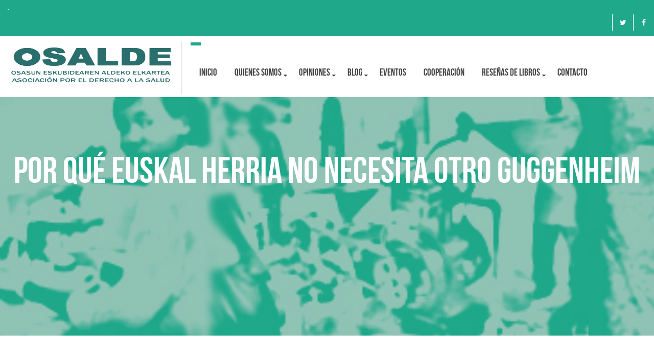

--- FILE ---
content_type: text/html; charset=UTF-8
request_url: https://osalde.org/por-que-euskal-herria-no-necesita-otro-guggenheim/
body_size: 21954
content:
<!DOCTYPE html>
<!--[if IE 7]><html class="ie ie7" lang="es">
<![endif]-->
<!--[if IE 8]><html class="ie ie8" lang="es">
<![endif]-->
<!--[if !(IE 7) | !(IE 8) ]><!--><html lang="es">
<!--<![endif]--><head><script data-no-optimize="1">var litespeed_docref=sessionStorage.getItem("litespeed_docref");litespeed_docref&&(Object.defineProperty(document,"referrer",{get:function(){return litespeed_docref}}),sessionStorage.removeItem("litespeed_docref"));</script> <meta charset="UTF-8"><meta name="viewport" content="width=device-width, initial-scale=1, maximum-scale=1"><link rel="profile" href="http://gmpg.org/xfn/11"><link rel="pingback" href="https://osalde.org/xmlrpc.php"> <script type="litespeed/javascript">var et_site_url='https://osalde.org';var et_post_id='13032';function et_core_page_resource_fallback(a,b){"undefined"===typeof b&&(b=a.sheet.cssRules&&0===a.sheet.cssRules.length);b&&(a.onerror=null,a.onload=null,a.href?a.href=et_site_url+"/?et_core_page_resource="+a.id+et_post_id:a.src&&(a.src=et_site_url+"/?et_core_page_resource="+a.id+et_post_id))}</script><title>Por qué Euskal Herria no necesita otro Guggenheim &#8211; OSALDE</title><meta name='robots' content='max-image-preview:large' /><style>img:is([sizes="auto" i], [sizes^="auto," i]) { contain-intrinsic-size: 3000px 1500px }</style><link rel='dns-prefetch' href='//www.googletagmanager.com' /><link rel='dns-prefetch' href='//fonts.googleapis.com' /><link rel="alternate" type="application/rss+xml" title="OSALDE &raquo; Feed" href="https://osalde.org/feed/" /><link rel="alternate" type="application/rss+xml" title="OSALDE &raquo; Feed de los comentarios" href="https://osalde.org/comments/feed/" /><link rel="alternate" type="application/rss+xml" title="OSALDE &raquo; Comentario Por qué Euskal Herria no necesita otro Guggenheim del feed" href="https://osalde.org/por-que-euskal-herria-no-necesita-otro-guggenheim/feed/" /><link data-optimized="2" rel="stylesheet" href="https://osalde.org/wp-content/litespeed/css/47beaaee53ed743b0e2f1db60c308940.css?ver=2cd34" /><style id='create-block-campaignblock-style-inline-css' type='text/css'>/*!***************************************************************************************************************************************************************************************************************************************!*\
  !*** css ./node_modules/css-loader/dist/cjs.js??ruleSet[1].rules[4].use[1]!./node_modules/postcss-loader/dist/cjs.js??ruleSet[1].rules[4].use[2]!./node_modules/sass-loader/dist/cjs.js??ruleSet[1].rules[4].use[3]!./src/style.scss ***!
  \***************************************************************************************************************************************************************************************************************************************/
/**
 * The following styles get applied both on the front of your site
 * and in the editor.
 *
 * Replace them with your own styles or remove the file completely.
 */
.wp-block-create-block-campaignblock {
  background-color: white;
  padding: 20px;
  text-align: center;
}

.wp-block-create-block-campaignblock .charitable-logo {
  margin-left: auto;
  margin-right: auto;
  display: table;
}

/*# sourceMappingURL=style-index.css.map*/</style><style id='charitable-campaigns-block-style-inline-css' type='text/css'>/*!***************************************************************************************************************************************************************************************************************************************!*\
  !*** css ./node_modules/css-loader/dist/cjs.js??ruleSet[1].rules[4].use[1]!./node_modules/postcss-loader/dist/cjs.js??ruleSet[1].rules[4].use[2]!./node_modules/sass-loader/dist/cjs.js??ruleSet[1].rules[4].use[3]!./src/style.scss ***!
  \***************************************************************************************************************************************************************************************************************************************/
/**
 * The following styles get applied both on the front of your site
 * and in the editor.
 *
 * Replace them with your own styles or remove the file completely.
 */
 .wp-block-charitable-campaigns-block {
  background-color: white;
  padding: 20px;
  text-align: center;
}
.wp-block-charitable-campaigns-block h5 {
  margin: 0 auto;
  margin-top: 0 !important;
  margin-bottom: 0px !important;
}
.wp-block-charitable-campaigns-block p {
  font-size: 11px;
  line-height: 16px;
  text-align: center;
  font-weight: 400;
  font-family: "Inter var", -apple-system, BlinkMacSystemFont, "Helvetica Neue", Helvetica, sans-serif !important;
}
.wp-block-charitable-campaigns-block .charitable-logo {
  margin-left: auto;
  margin-right: auto;
  display: table;
}
/*# sourceMappingURL=style-index.css.map*/</style><style id='charitable-donations-block-style-inline-css' type='text/css'>/*!***************************************************************************************************************************************************************************************************************************************!*\
  !*** css ./node_modules/css-loader/dist/cjs.js??ruleSet[1].rules[4].use[1]!./node_modules/postcss-loader/dist/cjs.js??ruleSet[1].rules[4].use[2]!./node_modules/sass-loader/dist/cjs.js??ruleSet[1].rules[4].use[3]!./src/style.scss ***!
  \***************************************************************************************************************************************************************************************************************************************/
/**
 * The following styles get applied both on the front of your site
 * and in the editor.
 *
 * Replace them with your own styles or remove the file completely.
 */
 .wp-block-charitable-donations-block {
  background-color: white;
  padding: 20px;
  text-align: center;
}
.wp-block-charitable-donations-block h5 {
  margin: 0 auto;
  margin-top: 0 !important;
  margin-bottom: 0px !important;
}
.wp-block-charitable-donations-block p {
  font-size: 11px;
  line-height: 16px;
  text-align: center;
  font-weight: 400;
  font-family: "Inter var", -apple-system, BlinkMacSystemFont, "Helvetica Neue", Helvetica, sans-serif !important;
}
.wp-block-charitable-donations-block .charitable-logo {
  margin-left: auto;
  margin-right: auto;
  display: table;
}
/*# sourceMappingURL=style-index.css.map*/</style><style id='charitable-donors-block-style-inline-css' type='text/css'>/*!***************************************************************************************************************************************************************************************************************************************!*\
  !*** css ./node_modules/css-loader/dist/cjs.js??ruleSet[1].rules[4].use[1]!./node_modules/postcss-loader/dist/cjs.js??ruleSet[1].rules[4].use[2]!./node_modules/sass-loader/dist/cjs.js??ruleSet[1].rules[4].use[3]!./src/style.scss ***!
  \***************************************************************************************************************************************************************************************************************************************/
/**
 * The following styles get applied both on the front of your site
 * and in the editor.
 *
 * Replace them with your own styles or remove the file completely.
 */
.wp-block-charitable-donors-block {
  background-color: white;
  padding: 20px;
  text-align: center;
}

.wp-block-charitable-donors-block h5 {
  margin: 0 auto;
  margin-top: 0 !important;
  margin-bottom: 0px !important;
}

.wp-block-charitable-donors-block p {
  font-size: 11px;
  line-height: 16px;
  text-align: center;
  font-weight: 400;
  font-family: "Inter var", -apple-system, BlinkMacSystemFont, "Helvetica Neue", Helvetica, sans-serif !important;
}

.wp-block-charitable-donors-block .charitable-logo {
  margin-left: auto;
  margin-right: auto;
  display: table;
}

/*# sourceMappingURL=style-index.css.map*/</style><style id='charitable-donation-button-style-inline-css' type='text/css'>/*!***************************************************************************************************************************************************************************************************************************************!*\
  !*** css ./node_modules/css-loader/dist/cjs.js??ruleSet[1].rules[4].use[1]!./node_modules/postcss-loader/dist/cjs.js??ruleSet[1].rules[4].use[2]!./node_modules/sass-loader/dist/cjs.js??ruleSet[1].rules[4].use[3]!./src/style.scss ***!
  \***************************************************************************************************************************************************************************************************************************************/
/**
 * The following styles get applied both on the front of your site
 * and in the editor.
 *
 * Replace them with your own styles or remove the file completely.
 */
 .wp-block-charitable-donation-button {
  background-color: white;
  padding: 20px;
  text-align: center;
}
.wp-block-charitable-donation-button h5 {
  margin: 0 auto;
  margin-top: 0 !important;
  margin-bottom: 0px !important;
}
.wp-block-charitable-donation-button p {
  font-size: 11px;
  line-height: 16px;
  text-align: center;
  font-weight: 400;
  font-family: "Inter var", -apple-system, BlinkMacSystemFont, "Helvetica Neue", Helvetica, sans-serif !important;
}
.wp-block-charitable-donation-button .charitable-logo {
  margin-left: auto;
  margin-right: auto;
  display: table;
}

/*# sourceMappingURL=style-index.css.map*/</style><style id='charitable-campaign-progress-bar-style-inline-css' type='text/css'>/*!***************************************************************************************************************************************************************************************************************************************!*\
  !*** css ./node_modules/css-loader/dist/cjs.js??ruleSet[1].rules[4].use[1]!./node_modules/postcss-loader/dist/cjs.js??ruleSet[1].rules[4].use[2]!./node_modules/sass-loader/dist/cjs.js??ruleSet[1].rules[4].use[3]!./src/style.scss ***!
  \***************************************************************************************************************************************************************************************************************************************/
/**
 * The following styles get applied both on the front of your site
 * and in the editor.
 *
 * Replace them with your own styles or remove the file completely.
 */
.wp-block-charitable-campaign-progress-bar {
  background-color: white;
  padding: 20px;
  text-align: center;
}

.wp-block-charitable-campaign-progress-bar h5 {
  margin: 0 auto;
  margin-top: 0 !important;
  margin-bottom: 0px !important;
}

.wp-block-charitable-campaign-progress-bar p {
  font-size: 11px;
  line-height: 16px;
  text-align: center;
  font-weight: 400;
  font-family: "Inter var", -apple-system, BlinkMacSystemFont, "Helvetica Neue", Helvetica, sans-serif !important;
}

.wp-block-charitable-campaign-progress-bar .charitable-logo {
  margin-left: auto;
  margin-right: auto;
  display: table;
}

/*# sourceMappingURL=style-index.css.map*/</style><style id='charitable-campaign-stats-style-inline-css' type='text/css'>/*!***************************************************************************************************************************************************************************************************************************************!*\
  !*** css ./node_modules/css-loader/dist/cjs.js??ruleSet[1].rules[4].use[1]!./node_modules/postcss-loader/dist/cjs.js??ruleSet[1].rules[4].use[2]!./node_modules/sass-loader/dist/cjs.js??ruleSet[1].rules[4].use[3]!./src/style.scss ***!
  \***************************************************************************************************************************************************************************************************************************************/
/**
 * The following styles get applied both on the front of your site
 * and in the editor.
 *
 * Replace them with your own styles or remove the file completely.
 */
.wp-block-charitable-campaign-stats {
  background-color: white;
  padding: 20px;
  text-align: center;
}

.wp-block-charitable-campaign-stats h5 {
  margin: 0 auto;
  margin-top: 0 !important;
  margin-bottom: 0px !important;
}

.wp-block-charitable-campaign-stats p {
  font-size: 11px;
  line-height: 16px;
  text-align: center;
  font-weight: 400;
  font-family: "Inter var", -apple-system, BlinkMacSystemFont, "Helvetica Neue", Helvetica, sans-serif !important;
}

.wp-block-charitable-campaign-stats .charitable-logo {
  margin-left: auto;
  margin-right: auto;
  display: table;
}

/*# sourceMappingURL=style-index.css.map*/</style><style id='charitable-my-donations-style-inline-css' type='text/css'>/*!***************************************************************************************************************************************************************************************************************************************!*\
  !*** css ./node_modules/css-loader/dist/cjs.js??ruleSet[1].rules[4].use[1]!./node_modules/postcss-loader/dist/cjs.js??ruleSet[1].rules[4].use[2]!./node_modules/sass-loader/dist/cjs.js??ruleSet[1].rules[4].use[3]!./src/style.scss ***!
  \***************************************************************************************************************************************************************************************************************************************/
/**
 * The following styles get applied both on the front of your site
 * and in the editor.
 *
 * Replace them with your own styles or remove the file completely.
 */
.wp-block-charitable-my-donations {
  background-color: white;
  padding: 20px;
  text-align: center;
}

.wp-block-charitable-my-donations h5 {
  margin: 0 auto;
  margin-top: 0 !important;
  margin-bottom: 0px !important;
}

.wp-block-charitable-my-donations p {
  font-size: 11px;
  line-height: 16px;
  text-align: center;
  font-weight: 400;
  font-family: "Inter var", -apple-system, BlinkMacSystemFont, "Helvetica Neue", Helvetica, sans-serif !important;
}

.wp-block-charitable-my-donations .charitable-logo {
  margin-left: auto;
  margin-right: auto;
  display: table;
}

/*# sourceMappingURL=style-index.css.map*/</style><style id='classic-theme-styles-inline-css' type='text/css'>/*! This file is auto-generated */
.wp-block-button__link{color:#fff;background-color:#32373c;border-radius:9999px;box-shadow:none;text-decoration:none;padding:calc(.667em + 2px) calc(1.333em + 2px);font-size:1.125em}.wp-block-file__button{background:#32373c;color:#fff;text-decoration:none}</style><style id='global-styles-inline-css' type='text/css'>:root{--wp--preset--aspect-ratio--square: 1;--wp--preset--aspect-ratio--4-3: 4/3;--wp--preset--aspect-ratio--3-4: 3/4;--wp--preset--aspect-ratio--3-2: 3/2;--wp--preset--aspect-ratio--2-3: 2/3;--wp--preset--aspect-ratio--16-9: 16/9;--wp--preset--aspect-ratio--9-16: 9/16;--wp--preset--color--black: #000000;--wp--preset--color--cyan-bluish-gray: #abb8c3;--wp--preset--color--white: #ffffff;--wp--preset--color--pale-pink: #f78da7;--wp--preset--color--vivid-red: #cf2e2e;--wp--preset--color--luminous-vivid-orange: #ff6900;--wp--preset--color--luminous-vivid-amber: #fcb900;--wp--preset--color--light-green-cyan: #7bdcb5;--wp--preset--color--vivid-green-cyan: #00d084;--wp--preset--color--pale-cyan-blue: #8ed1fc;--wp--preset--color--vivid-cyan-blue: #0693e3;--wp--preset--color--vivid-purple: #9b51e0;--wp--preset--gradient--vivid-cyan-blue-to-vivid-purple: linear-gradient(135deg,rgba(6,147,227,1) 0%,rgb(155,81,224) 100%);--wp--preset--gradient--light-green-cyan-to-vivid-green-cyan: linear-gradient(135deg,rgb(122,220,180) 0%,rgb(0,208,130) 100%);--wp--preset--gradient--luminous-vivid-amber-to-luminous-vivid-orange: linear-gradient(135deg,rgba(252,185,0,1) 0%,rgba(255,105,0,1) 100%);--wp--preset--gradient--luminous-vivid-orange-to-vivid-red: linear-gradient(135deg,rgba(255,105,0,1) 0%,rgb(207,46,46) 100%);--wp--preset--gradient--very-light-gray-to-cyan-bluish-gray: linear-gradient(135deg,rgb(238,238,238) 0%,rgb(169,184,195) 100%);--wp--preset--gradient--cool-to-warm-spectrum: linear-gradient(135deg,rgb(74,234,220) 0%,rgb(151,120,209) 20%,rgb(207,42,186) 40%,rgb(238,44,130) 60%,rgb(251,105,98) 80%,rgb(254,248,76) 100%);--wp--preset--gradient--blush-light-purple: linear-gradient(135deg,rgb(255,206,236) 0%,rgb(152,150,240) 100%);--wp--preset--gradient--blush-bordeaux: linear-gradient(135deg,rgb(254,205,165) 0%,rgb(254,45,45) 50%,rgb(107,0,62) 100%);--wp--preset--gradient--luminous-dusk: linear-gradient(135deg,rgb(255,203,112) 0%,rgb(199,81,192) 50%,rgb(65,88,208) 100%);--wp--preset--gradient--pale-ocean: linear-gradient(135deg,rgb(255,245,203) 0%,rgb(182,227,212) 50%,rgb(51,167,181) 100%);--wp--preset--gradient--electric-grass: linear-gradient(135deg,rgb(202,248,128) 0%,rgb(113,206,126) 100%);--wp--preset--gradient--midnight: linear-gradient(135deg,rgb(2,3,129) 0%,rgb(40,116,252) 100%);--wp--preset--font-size--small: 13px;--wp--preset--font-size--medium: 20px;--wp--preset--font-size--large: 36px;--wp--preset--font-size--x-large: 42px;--wp--preset--spacing--20: 0.44rem;--wp--preset--spacing--30: 0.67rem;--wp--preset--spacing--40: 1rem;--wp--preset--spacing--50: 1.5rem;--wp--preset--spacing--60: 2.25rem;--wp--preset--spacing--70: 3.38rem;--wp--preset--spacing--80: 5.06rem;--wp--preset--shadow--natural: 6px 6px 9px rgba(0, 0, 0, 0.2);--wp--preset--shadow--deep: 12px 12px 50px rgba(0, 0, 0, 0.4);--wp--preset--shadow--sharp: 6px 6px 0px rgba(0, 0, 0, 0.2);--wp--preset--shadow--outlined: 6px 6px 0px -3px rgba(255, 255, 255, 1), 6px 6px rgba(0, 0, 0, 1);--wp--preset--shadow--crisp: 6px 6px 0px rgba(0, 0, 0, 1);}:where(.is-layout-flex){gap: 0.5em;}:where(.is-layout-grid){gap: 0.5em;}body .is-layout-flex{display: flex;}.is-layout-flex{flex-wrap: wrap;align-items: center;}.is-layout-flex > :is(*, div){margin: 0;}body .is-layout-grid{display: grid;}.is-layout-grid > :is(*, div){margin: 0;}:where(.wp-block-columns.is-layout-flex){gap: 2em;}:where(.wp-block-columns.is-layout-grid){gap: 2em;}:where(.wp-block-post-template.is-layout-flex){gap: 1.25em;}:where(.wp-block-post-template.is-layout-grid){gap: 1.25em;}.has-black-color{color: var(--wp--preset--color--black) !important;}.has-cyan-bluish-gray-color{color: var(--wp--preset--color--cyan-bluish-gray) !important;}.has-white-color{color: var(--wp--preset--color--white) !important;}.has-pale-pink-color{color: var(--wp--preset--color--pale-pink) !important;}.has-vivid-red-color{color: var(--wp--preset--color--vivid-red) !important;}.has-luminous-vivid-orange-color{color: var(--wp--preset--color--luminous-vivid-orange) !important;}.has-luminous-vivid-amber-color{color: var(--wp--preset--color--luminous-vivid-amber) !important;}.has-light-green-cyan-color{color: var(--wp--preset--color--light-green-cyan) !important;}.has-vivid-green-cyan-color{color: var(--wp--preset--color--vivid-green-cyan) !important;}.has-pale-cyan-blue-color{color: var(--wp--preset--color--pale-cyan-blue) !important;}.has-vivid-cyan-blue-color{color: var(--wp--preset--color--vivid-cyan-blue) !important;}.has-vivid-purple-color{color: var(--wp--preset--color--vivid-purple) !important;}.has-black-background-color{background-color: var(--wp--preset--color--black) !important;}.has-cyan-bluish-gray-background-color{background-color: var(--wp--preset--color--cyan-bluish-gray) !important;}.has-white-background-color{background-color: var(--wp--preset--color--white) !important;}.has-pale-pink-background-color{background-color: var(--wp--preset--color--pale-pink) !important;}.has-vivid-red-background-color{background-color: var(--wp--preset--color--vivid-red) !important;}.has-luminous-vivid-orange-background-color{background-color: var(--wp--preset--color--luminous-vivid-orange) !important;}.has-luminous-vivid-amber-background-color{background-color: var(--wp--preset--color--luminous-vivid-amber) !important;}.has-light-green-cyan-background-color{background-color: var(--wp--preset--color--light-green-cyan) !important;}.has-vivid-green-cyan-background-color{background-color: var(--wp--preset--color--vivid-green-cyan) !important;}.has-pale-cyan-blue-background-color{background-color: var(--wp--preset--color--pale-cyan-blue) !important;}.has-vivid-cyan-blue-background-color{background-color: var(--wp--preset--color--vivid-cyan-blue) !important;}.has-vivid-purple-background-color{background-color: var(--wp--preset--color--vivid-purple) !important;}.has-black-border-color{border-color: var(--wp--preset--color--black) !important;}.has-cyan-bluish-gray-border-color{border-color: var(--wp--preset--color--cyan-bluish-gray) !important;}.has-white-border-color{border-color: var(--wp--preset--color--white) !important;}.has-pale-pink-border-color{border-color: var(--wp--preset--color--pale-pink) !important;}.has-vivid-red-border-color{border-color: var(--wp--preset--color--vivid-red) !important;}.has-luminous-vivid-orange-border-color{border-color: var(--wp--preset--color--luminous-vivid-orange) !important;}.has-luminous-vivid-amber-border-color{border-color: var(--wp--preset--color--luminous-vivid-amber) !important;}.has-light-green-cyan-border-color{border-color: var(--wp--preset--color--light-green-cyan) !important;}.has-vivid-green-cyan-border-color{border-color: var(--wp--preset--color--vivid-green-cyan) !important;}.has-pale-cyan-blue-border-color{border-color: var(--wp--preset--color--pale-cyan-blue) !important;}.has-vivid-cyan-blue-border-color{border-color: var(--wp--preset--color--vivid-cyan-blue) !important;}.has-vivid-purple-border-color{border-color: var(--wp--preset--color--vivid-purple) !important;}.has-vivid-cyan-blue-to-vivid-purple-gradient-background{background: var(--wp--preset--gradient--vivid-cyan-blue-to-vivid-purple) !important;}.has-light-green-cyan-to-vivid-green-cyan-gradient-background{background: var(--wp--preset--gradient--light-green-cyan-to-vivid-green-cyan) !important;}.has-luminous-vivid-amber-to-luminous-vivid-orange-gradient-background{background: var(--wp--preset--gradient--luminous-vivid-amber-to-luminous-vivid-orange) !important;}.has-luminous-vivid-orange-to-vivid-red-gradient-background{background: var(--wp--preset--gradient--luminous-vivid-orange-to-vivid-red) !important;}.has-very-light-gray-to-cyan-bluish-gray-gradient-background{background: var(--wp--preset--gradient--very-light-gray-to-cyan-bluish-gray) !important;}.has-cool-to-warm-spectrum-gradient-background{background: var(--wp--preset--gradient--cool-to-warm-spectrum) !important;}.has-blush-light-purple-gradient-background{background: var(--wp--preset--gradient--blush-light-purple) !important;}.has-blush-bordeaux-gradient-background{background: var(--wp--preset--gradient--blush-bordeaux) !important;}.has-luminous-dusk-gradient-background{background: var(--wp--preset--gradient--luminous-dusk) !important;}.has-pale-ocean-gradient-background{background: var(--wp--preset--gradient--pale-ocean) !important;}.has-electric-grass-gradient-background{background: var(--wp--preset--gradient--electric-grass) !important;}.has-midnight-gradient-background{background: var(--wp--preset--gradient--midnight) !important;}.has-small-font-size{font-size: var(--wp--preset--font-size--small) !important;}.has-medium-font-size{font-size: var(--wp--preset--font-size--medium) !important;}.has-large-font-size{font-size: var(--wp--preset--font-size--large) !important;}.has-x-large-font-size{font-size: var(--wp--preset--font-size--x-large) !important;}
:where(.wp-block-post-template.is-layout-flex){gap: 1.25em;}:where(.wp-block-post-template.is-layout-grid){gap: 1.25em;}
:where(.wp-block-columns.is-layout-flex){gap: 2em;}:where(.wp-block-columns.is-layout-grid){gap: 2em;}
:root :where(.wp-block-pullquote){font-size: 1.5em;line-height: 1.6;}</style> <script id="charitable-sessions-js-extra" type="litespeed/javascript">var CHARITABLE_SESSION={"ajaxurl":"https:\/\/osalde.org\/wp-admin\/admin-ajax.php","id":"","cookie_name":"charitable_session","expiration":"86400","expiration_variant":"82800","secure":"","cookie_path":"\/","cookie_domain":"","generated_id":"51fd5edb2699fa857835f5667f46e379","disable_cookie":""}</script> <script type="litespeed/javascript" data-src="https://osalde.org/wp-includes/js/jquery/jquery.min.js" id="jquery-core-js"></script> <script id="layerslider-utils-js-extra" type="litespeed/javascript">var LS_Meta={"v":"7.8.0","fixGSAP":"1"}</script> <script type="litespeed/javascript" data-src="https://osalde.org/wp-content/plugins/LayerSlider/assets/static/layerslider/js/layerslider.kreaturamedia.jquery.js" id="layerslider-js"></script> <script id="jquery-ui-datepicker-js-after" type="litespeed/javascript">jQuery(function(jQuery){jQuery.datepicker.setDefaults({"closeText":"Cerrar","currentText":"Hoy","monthNames":["enero","febrero","marzo","abril","mayo","junio","julio","agosto","septiembre","octubre","noviembre","diciembre"],"monthNamesShort":["Ene","Feb","Mar","Abr","May","Jun","Jul","Ago","Sep","Oct","Nov","Dic"],"nextText":"Siguiente","prevText":"Anterior","dayNames":["domingo","lunes","martes","mi\u00e9rcoles","jueves","viernes","s\u00e1bado"],"dayNamesShort":["Dom","Lun","Mar","Mi\u00e9","Jue","Vie","S\u00e1b"],"dayNamesMin":["D","L","M","X","J","V","S"],"dateFormat":"d MM, yy","firstDay":1,"isRTL":!1})})</script> <script id="events-manager-js-extra" type="litespeed/javascript">var EM={"ajaxurl":"https:\/\/osalde.org\/wp-admin\/admin-ajax.php","locationajaxurl":"https:\/\/osalde.org\/wp-admin\/admin-ajax.php?action=locations_search","firstDay":"1","locale":"es","dateFormat":"yy-mm-dd","ui_css":"https:\/\/osalde.org\/wp-content\/plugins\/events-manager\/includes\/css\/jquery-ui\/build.min.css","show24hours":"1","is_ssl":"1","autocomplete_limit":"10","calendar":{"breakpoints":{"small":560,"medium":908,"large":!1},"month_format":"M Y"},"phone":"","datepicker":{"format":"d\/m\/Y","locale":"es"},"search":{"breakpoints":{"small":650,"medium":850,"full":!1}},"url":"https:\/\/osalde.org\/wp-content\/plugins\/events-manager","assets":{"input.em-uploader":{"js":{"em-uploader":{"url":"https:\/\/osalde.org\/wp-content\/plugins\/events-manager\/includes\/js\/em-uploader.js?v=7.2.3.1","event":"em_uploader_ready"}}},".em-event-editor":{"js":{"event-editor":{"url":"https:\/\/osalde.org\/wp-content\/plugins\/events-manager\/includes\/js\/events-manager-event-editor.js?v=7.2.3.1","event":"em_event_editor_ready"}},"css":{"event-editor":"https:\/\/osalde.org\/wp-content\/plugins\/events-manager\/includes\/css\/events-manager-event-editor.min.css?v=7.2.3.1"}},".em-recurrence-sets, .em-timezone":{"js":{"luxon":{"url":"luxon\/luxon.js?v=7.2.3.1","event":"em_luxon_ready"}}},".em-booking-form, #em-booking-form, .em-booking-recurring, .em-event-booking-form":{"js":{"em-bookings":{"url":"https:\/\/osalde.org\/wp-content\/plugins\/events-manager\/includes\/js\/bookingsform.js?v=7.2.3.1","event":"em_booking_form_js_loaded"}}},"#em-opt-archetypes":{"js":{"archetypes":"https:\/\/osalde.org\/wp-content\/plugins\/events-manager\/includes\/js\/admin-archetype-editor.js?v=7.2.3.1","archetypes_ms":"https:\/\/osalde.org\/wp-content\/plugins\/events-manager\/includes\/js\/admin-archetypes.js?v=7.2.3.1","qs":"qs\/qs.js?v=7.2.3.1"}}},"cached":"1","txt_search":"Buscar","txt_searching":"Buscando...","txt_loading":"Cargando..."}</script> <!--[if lt IE 9]> <script type="text/javascript" src="https://osalde.org/wp-content/themes/theneeds/frontend/js/html5shive.js" id="html5shiv-js"></script> <![endif]--> <script type="litespeed/javascript" data-src="https://www.googletagmanager.com/gtag/js?id=GT-W6VMQCQ" id="google_gtagjs-js"></script> <script id="google_gtagjs-js-after" type="litespeed/javascript">window.dataLayer=window.dataLayer||[];function gtag(){dataLayer.push(arguments)}
gtag("set","linker",{"domains":["osalde.org"]});gtag("js",new Date());gtag("set","developer_id.dZTNiMT",!0);gtag("config","GT-W6VMQCQ")</script> <script id="utils-js-extra" type="litespeed/javascript">var userSettings={"url":"\/","uid":"0","time":"1768996252","secure":"1"}</script> <script></script><meta name="generator" content="Powered by LayerSlider 7.8.0 - Build Heros, Sliders, and Popups. Create Animations and Beautiful, Rich Web Content as Easy as Never Before on WordPress." /><link rel="https://api.w.org/" href="https://osalde.org/wp-json/" /><link rel="alternate" title="JSON" type="application/json" href="https://osalde.org/wp-json/wp/v2/posts/13032" /><link rel="EditURI" type="application/rsd+xml" title="RSD" href="https://osalde.org/xmlrpc.php?rsd" /><link rel="canonical" href="https://osalde.org/por-que-euskal-herria-no-necesita-otro-guggenheim/" /><link rel='shortlink' href='https://osalde.org/?p=13032' /><link rel="alternate" title="oEmbed (JSON)" type="application/json+oembed" href="https://osalde.org/wp-json/oembed/1.0/embed?url=https%3A%2F%2Fosalde.org%2Fpor-que-euskal-herria-no-necesita-otro-guggenheim%2F" /><link rel="alternate" title="oEmbed (XML)" type="text/xml+oembed" href="https://osalde.org/wp-json/oembed/1.0/embed?url=https%3A%2F%2Fosalde.org%2Fpor-que-euskal-herria-no-necesita-otro-guggenheim%2F&#038;format=xml" /> <script type="litespeed/javascript">var ajaxurl='https://osalde.org/wp-admin/admin-ajax.php'</script> <meta name="generator" content="Site Kit by Google 1.170.0" /><style type="text/css" id="et-bloom-custom-css">.et_bloom .et_bloom_optin_1 .et_bloom_form_content { background-color: #ededed !important; } .et_bloom .et_bloom_optin_1 .et_bloom_form_container .et_bloom_form_header { background-color: #ffffff !important; } .et_bloom .et_bloom_optin_1 .et_bloom_form_content button { background-color: #a153e0 !important; } .et_bloom .et_bloom_optin_1 .et_bloom_form_content .et_bloom_fields i { color: #a153e0 !important; } .et_bloom .et_bloom_optin_1 .et_bloom_form_content .et_bloom_custom_field_radio i:before { background: #a153e0 !important; } .et_bloom .et_bloom_optin_1 .et_bloom_form_content button { background-color: #a153e0 !important; } .et_bloom .et_bloom_optin_1 .et_bloom_form_container h2, .et_bloom .et_bloom_optin_1 .et_bloom_form_container h2 span, .et_bloom .et_bloom_optin_1 .et_bloom_form_container h2 strong { font-family: "Open Sans", Helvetica, Arial, Lucida, sans-serif; }.et_bloom .et_bloom_optin_1 .et_bloom_form_container p, .et_bloom .et_bloom_optin_1 .et_bloom_form_container p span, .et_bloom .et_bloom_optin_1 .et_bloom_form_container p strong, .et_bloom .et_bloom_optin_1 .et_bloom_form_container form input, .et_bloom .et_bloom_optin_1 .et_bloom_form_container form button span { font-family: "Open Sans", Helvetica, Arial, Lucida, sans-serif; }</style><link rel="preload" href="https://osalde.org/wp-content/plugins/bloom/core/admin/fonts/modules.ttf" as="font" crossorigin="anonymous"> <script type="text/JavaScript">var ajaxurl = 'https://osalde.org/wp-admin/admin-ajax.php';
		var directory_url = 'https://osalde.org/wp-content/themes/theneeds';</script> <style type="text/css">body, .main-content{background:;}body h1{ font-size:72px !important; }body h2{ font-size:52px !important; }body h3{ font-size:30px !important; }body h4{ font-size:26px !important; }body h5{ font-size:20px !important; }body h6{ font-size:18px !important; }body p{font-size:14px !important;}body p { font-family:"Roboto" !important;}h1, h2, h3, h4, h5, h6{}#nav{font-family:"Open Sans",sans-serif;}</style><style id="stylesheet">::selection {

			background: #1fa88a; /* Safari */

			color:#fff;

		}

		::-moz-selection {

			background: #1fa88a; /* Firefox */

			color:#fff;

		}
		 
		{
			background-color:#1fa88a; 

			color:#fff;

		}.top-bar .holder, .top-bar .holder:before, #nav li:hover > a, #nav li ul li a:hover, #nav li ul li:hover > a, .search-box, .top-bar .left-box .dropdown-menu li a:hover, .welcome-section .box:hover .icon-col:before, .donate-goal-box .progress-bar, .causes-style-1 .owl-theme .owl-dots .owl-dot.active span, .causes-style-1 .owl-theme .owl-dots .owl-dot:hover span, .event-style-1 .bx-wrapper .bx-pager.bx-default-pager a:hover, .event-style-1 .bx-wrapper .bx-pager.bx-default-pager a.active, .event-style-1 a.plus, .style-1 .text-box:before, .testimonial-style-1 .owl-theme .owl-dots .owl-dot.active span, .testimonial-style-1 .owl-theme .owl-dots .owl-dot:hover span, .team-social-box-1, .team-style-1 .box .text-box, .team-style-1 .box .team-social-box-1 ul li a:hover, .project-style-1 .owl-theme .owl-controls .owl-nav [class*="owl-"]:hover, .testimonial-style-2 .bx-wrapper .bx-pager.bx-default-pager a:hover, .testimonial-style-2 .bx-wrapper .bx-pager.bx-default-pager a.active, .shop-style-1 .box .text-box a.like:hover, .inner-header .top-bar, #filter li a:hover, #filter .current, #filter li a.selected, .pagination-box .pagination > li > a:hover, .pagination-box .pagination > li > span:hover, .pagination-box .pagination > li > a:focus, .pagination-box .pagination > li > span:focus, .pagination-box .pagination li.active a, .gallery-section .thumb .caption:before, .gallery-section .thumb .caption:after, .review-section .nav-tabs > li.active > a, .review-section .nav-tabs > li.active > a:hover, .review-section .nav-tabs > li.active > a:focus, .shop-slider .owl-theme .owl-dots .owl-dot.active span, .shop-slider .owl-theme .owl-dots .owl-dot:hover span, .team-style-2 .box, .coming-soon .countdown-amount:before, .coming-soon .inner a.btn-style-1:after, input.radio:checked + label > span.show-hover, .testimonial-style-3 .owl-theme .owl-dots .owl-dot.active span, .testimonial-style-3 .owl-theme .owl-dots .owl-dot:hover span, .style-1 .frame .sticky, .recent-news .owl-theme .owl-controls .owl-nav [class*="owl-"]:hover, .news-grid blockquote, .share-row ul li a:hover, .event-timer .countdown-section, .logo-row .navbar-toggle, .logo-row .navbar-inverse .navbar-toggle:hover, .logo-row .navbar-inverse .navbar-toggle:focus, a.btn-style-1, .logo-row a.btn-donate, .donate-goal-box a.btn-style-1:after, .event-style-1-box .right-box a.btn-detail:after, .event-style-1-box:hover a.btn-detail, .join-form input[type="submit"], .newsletter-box form button[type="submit"], .comment-box input[type="submit"], .coming-soon .inner form input[type="submit"], .form-row input[type="submit"], .sidebar-box .newsletter-box-2 form button[type="submit"], .contact-row form input[type="submit"], .contact-form form input[type="submit"],.top-bar .holder:after{
				
			background-color:#1fa88a; 
		}.heading-style-1 span.title, .heading-style-1 em, .welcome-section .box .icon-col, .welcome-section .box .icon-col:before, .welcome-section .box:hover .text-col h4 a, .causes-style-1 .box .text-box a.link .fa, .causes-goal-box strong.amount, .pie-title-center b, .event-style-1-box a.link .fa, .event-style-1-box .left-box p a:hover, .event-style-1-box:hover strong.date, .style-1 a.link .fa, .style-1 a.btn-more, .style-1:hover, .team-style-1 .box:hover .team-social-box-1 ul li a, .team-style-1 .box:hover .text-box h4 a, .team-style-1 .box:hover .text-box em.disp, .event-widget strong.date, .event-widget ul li:hover span.time, .tweets-box p a, .tweets-box .fa, .tweets-box span.time, .copyrights-section strong.copy a:hover, .project-style-1 .box .outer .text-box strong.month, .project-style-1 .box:hover .text-box h3 a, .shop-style-1 .box .text-box span.price, .shop-style-1 .box .text-box a.like, .shop-style-1 .box:hover .text-box h3 a, .shop-style-1 .box:hover span.cut-price, .project-3-col .text-box strong.month, .error-section .inner h1, .error-section .inner strong.title, .error-section .inner form button[type="submit"], .gallery-section .thumb .inner a.link:hover, .rating li a, .team-social-box-2 ul li a:hover, .coming-soon .countdown-amount, .coming-soon .countdown-period, .coming-soon .inner a.btn-style-1, .style-1:hover .text-box h3 a, .link-post a.link-text, .sidebar-box form button[type="submit"], .recent-widget .text-col span.date .fa, .recent-news .owl-next:before, .recent-news .owl-prev:before, .upcoming-event-widget .date-box, .sidebar-box .box a, .sidebar-box .box .fa, .sidebar-box .box span, .upcoming-event-widget .text-col a:hover, .recent-widget .text-col a:hover, .address-box ul li .fa, .address-box ul li:hover p, .address-box ul li:hover p a, .heading-col h2 span, .address-col ul li .fa, .address-col ul li:hover p, .address-col ul li:hover p a,.tags a, .cp-categories a

		{

			color:#1fa88a; 

		}.event-style-1-box:hover strong.date, .coming-soon .countdown-section:after, .logo-row .navbar-toggle, .logo-row .navbar-inverse .navbar-toggle:hover, .logo-row .navbar-inverse .navbar-toggle:focus,.tags a, .cp-categories a

		{

			border-color:#1fa88a; 

		}#inner-banner {background: #000 url(https://osalde.org/wp-content/themes/theneeds/images/inner-banner.jpg) no-repeat left top/cover }</style><style id="charitable-highlight-colour-styles">.campaign-raised .amount,.campaign-figures .amount,.donors-count,.time-left,.charitable-form-field a:not(.button),.charitable-form-fields .charitable-fieldset a:not(.button),.charitable-notice,.charitable-notice .errors a {color:;}#charitable-donation-form .charitable-notice {border-color:;}.campaign-progress-bar .bar,.donate-button,.charitable-donation-form .donation-amount.selected,.charitable-donation-amount-form .donation-amount.selected { background-color:#f89d35; }.charitable-donation-form .donation-amount.selected,.charitable-donation-amount-form .donation-amount.selected,.charitable-notice,.charitable-drag-drop-images li:hover a.remove-image,.supports-drag-drop .charitable-drag-drop-dropzone.drag-over { border-color:#f89d35; }</style><style type="text/css">#site-title a { color:#34e5b0; } 
			   body { background-color:#ededed; }</style><meta name="generator" content="Powered by WPBakery Page Builder - drag and drop page builder for WordPress."/><style type="text/css" id="custom-background-css">body.custom-background { background-color: #ededed; }</style><style media="screen">.wpglobus_flag_es{background-image:url(https://osalde.org/wp-content/plugins/wpglobus/flags/es.png)}</style><link rel="alternate" hreflang="es-ES" href="https://osalde.org/por-que-euskal-herria-no-necesita-otro-guggenheim/" /><link rel="icon" href="https://osalde.org/wp-content/uploads/2021/07/cropped-osalde_favicon-32x32.png" sizes="32x32" /><link rel="icon" href="https://osalde.org/wp-content/uploads/2021/07/cropped-osalde_favicon-192x192.png" sizes="192x192" /><link rel="apple-touch-icon" href="https://osalde.org/wp-content/uploads/2021/07/cropped-osalde_favicon-180x180.png" /><meta name="msapplication-TileImage" content="https://osalde.org/wp-content/uploads/2021/07/cropped-osalde_favicon-270x270.png" /><style type="text/css" id="wp-custom-css">/*
Puedes añadir tu propio CSS aquí.

.custom-donation-input{
text-color:black !important;
}
.input{
text-color:black !important;
}
#input.custom-donation-input{
text-color:black !important;
}
input.custom-donation-input{
text-color:black !important;
}
input {
    -webkit-appearance: textfield;
    background-color: #999999 !important;
    -webkit-rtl-ordering: logical;
    user-select: text;
    cursor: auto;
    padding: 1px;
    border-width: 2px;
    border-style: inset;
    border-color: initial;
    border-image: initial;
}
.input {
    -webkit-appearance: textfield;
    background-color: #999999 !important;
    -webkit-rtl-ordering: logical;
    user-select: text;
    cursor: auto;
    padding: 1px;
    border-width: 2px;
    border-style: inset;
    border-color: initial;
    border-image: initial;
}

Haz clic en el icono de ayuda de arriba para averiguar más.
*/

.logo-row .holder::before {
    right: -381px !important;

}
strong.logo {
    margin: 12px 17px 5px 5px;
}
.dropdown-toggle {
	display:none !important
}
#nav li a {
  font: 19px 'bebas_neueregular';
}
div .search-box {
	display: none;
}</style><noscript><style>.wpb_animate_when_almost_visible { opacity: 1; }</style></noscript></head><body class="post-template-default single single-post postid-13032 single-format-standard custom-background et_bloom theneeds_full_width inner_page_cp  wpb-js-composer js-comp-ver-8.1 vc_responsive"><div id="wrapper" class="theme-style-1"><header id="header" class = "inner-header"><section class="top-bar"><div class="container"><div class="holder"><div class="row"><div class="col-md-7"><div class="left-box"><ul><li><div class="dropdown">
<button class="dropdown-toggle" type="button" id="dropdownMenu1" data-toggle="dropdown" aria-haspopup="true" aria-expanded="true"> <i class="fa fa-globe" aria-hidden="true"></i> Language: ENG  <i class="fa fa-angle-down" aria-hidden="true"></i> </button><ul class="dropdown-menu"></ul></div></li></ul></div></div><div class="col-md-5"><div class="right-box"><div class="login-box"></div><div class="topbar-social"><ul><li><a data-rel='tooltip' href="https://twitter.com/OSALDE_OP" title="Twitter"><i class="fa fa-twitter"></i></a></li><li><a data-rel='tooltip' href="https://www.facebook.com/OP.osalde/" title="Facebook"><i class="fa fa-facebook"></i></a></li></ul></div></div></div></div></div></div></section><section class="logo-row"><div class="container"><div class="holder"> <strong class="logo">
<a href="https://osalde.org/">
<img data-lazyloaded="1" src="[data-uri]" width="350" height="96" data-src="https://osalde.org/wp-content/uploads/2020/08/logo-osalde-35-urte-350-96.png" alt="OSALDE">
</a>
</strong><nav class="navbar navbar-inverse"><div class="navbar-header">
<button type="button" class="navbar-toggle collapsed" data-toggle="collapse" data-target="#navbar" aria-expanded="false" aria-controls="navbar">
<span class="sr-only">Toggle navigation</span>
<span class="icon-bar"></span>
<span class="icon-bar"></span>
<span class="icon-bar"></span>
</button></div><div id="navbar" class="collapse navbar-collapse"><div id="default-menu" class="header-menu"><ul id="nav" class="navbar-nav"><li id="menu-item-773" class="menu-item menu-item-type-post_type menu-item-object-page menu-item-home menu-item-773"><a href="https://osalde.org/">Inicio</a></li><li id="menu-item-2313" class="menu-item menu-item-type-custom menu-item-object-custom menu-item-has-children menu-item-2313"><a href="http://osalde.org/asociacion-por-el-derecho-a-la-salud/osalde-nuestro-compromiso/">Quienes Somos</a><ul class="sub-menu"><li id="menu-item-9514" class="menu-item menu-item-type-post_type menu-item-object-page menu-item-9514"><a href="https://osalde.org/quienes-somos-2-2/osalde-nuestro-compromiso/">Nuestro compromiso</a></li><li id="menu-item-14956" class="menu-item menu-item-type-post_type menu-item-object-page menu-item-14956"><a href="https://osalde.org/junta-directiva-prueba-nueva/">Junta Directiva de Osalde</a></li><li id="menu-item-2012" class="menu-item menu-item-type-post_type menu-item-object-page menu-item-2012"><a href="https://osalde.org/actas-junta-directiva/">Actas Junta Directiva</a></li><li id="menu-item-7876" class="menu-item menu-item-type-post_type menu-item-object-page menu-item-7876"><a href="https://osalde.org/editoriales-osalde/">Editoriales Osalde</a></li><li id="menu-item-5308" class="menu-item menu-item-type-post_type menu-item-object-page menu-item-privacy-policy menu-item-5308"><a rel="privacy-policy" href="https://osalde.org/quienes-somos-2-2/politica-de-privacidad/">Política de privacidad</a></li></ul></li><li id="menu-item-7641" class="menu-item menu-item-type-post_type menu-item-object-page menu-item-has-children menu-item-7641"><a href="https://osalde.org/editoriales-osalde/">OPINIONES</a><ul class="sub-menu"><li id="menu-item-17660" class="menu-item menu-item-type-taxonomy menu-item-object-category menu-item-17660"><a href="https://osalde.org/category/memoria/editorial/">Editorial</a></li><li id="menu-item-9635" class="menu-item menu-item-type-custom menu-item-object-custom menu-item-9635"><a href="https://osalde.org/editoriales-osalde/">Opiniones</a></li></ul></li><li id="menu-item-684" class="menu-item menu-item-type-post_type menu-item-object-page menu-item-has-children menu-item-684"><a href="https://osalde.org/blog-posts-2/">BLOG</a><ul class="sub-menu"><li id="menu-item-9979" class="menu-item menu-item-type-custom menu-item-object-custom menu-item-9979"><a href="https://osalde.org/listado-de-entradas-recientes/">Listado de entradas recientes</a></li><li id="menu-item-12916" class="menu-item menu-item-type-post_type menu-item-object-page menu-item-12916"><a href="https://osalde.org/entradas-del-blog-por-categorias/">Entradas por categorías</a></li></ul></li><li id="menu-item-18041" class="menu-item menu-item-type-post_type menu-item-object-page menu-item-18041"><a href="https://osalde.org/eventos-2/">Eventos</a></li><li id="menu-item-15713" class="menu-item menu-item-type-post_type menu-item-object-page menu-item-15713"><a href="https://osalde.org/recent-projects/">Cooperación</a></li><li id="menu-item-12981" class="menu-item menu-item-type-post_type menu-item-object-page menu-item-has-children menu-item-12981"><a href="https://osalde.org/resena-de-libros-2-2-3/">Reseñas de libros</a><ul class="sub-menu"><li id="menu-item-13684" class="menu-item menu-item-type-post_type menu-item-object-page menu-item-13684"><a href="https://osalde.org/libros-osalde/">Libros Osalde</a></li></ul></li><li id="menu-item-749" class="menu-item menu-item-type-post_type menu-item-object-page menu-item-749"><a href="https://osalde.org/quienes-somos-2-2/contact-us/">Contacto</a></li></ul></div></div></nav><div class="search-box"><div class="dropdown">
<button class="dropdown-toggle" id="dropdownMenu2" data-toggle="dropdown" aria-haspopup="true" aria-expanded="true">
<i class="fa fa-search" aria-hidden="true"></i>
</button><ul class="dropdown-menu"><li><form method="get" action="https://osalde.org/">
<input name="s" type="text" value="" placeholder="Enter Your Search" required></form></li></ul></div></div></div></div></section></header><div id="inner-banner"><div class="container"><h1>Por qué Euskal Herria no necesita otro Guggenheim</h1>
<em></em></div></div><div id="main"><section class="blog-style-1 news-grid news-detail"><div class="container"><div class="row"><div id="post-13032" class="col-md-9 col-sm-8"><div class="style-1"><div class="frame">
<a><div class="post_featured_image thumbnail_image"><img data-lazyloaded="1" src="[data-uri]" width="2000" height="1334" data-src="https://osalde.org/wp-content/uploads/2021/06/Guggenheim-Urdaibai.jpg" class="attachment-full size-full wp-post-image" alt="" decoding="async" data-srcset="https://osalde.org/wp-content/uploads/2021/06/Guggenheim-Urdaibai.jpg 2000w, https://osalde.org/wp-content/uploads/2021/06/Guggenheim-Urdaibai-768x512.jpg 768w, https://osalde.org/wp-content/uploads/2021/06/Guggenheim-Urdaibai-1536x1025.jpg 1536w, https://osalde.org/wp-content/uploads/2021/06/Guggenheim-Urdaibai-1200x800.jpg 1200w, https://osalde.org/wp-content/uploads/2021/06/Guggenheim-Urdaibai-600x400.jpg 600w" data-sizes="(max-width: 2000px) 100vw, 2000px" /></div></a></div><div class="text-box"><h3>Por qué Euskal Herria no necesita otro Guggenheim</h3><div class="clearfix"><div class="btn-row">
<a href="https://osalde.org/author/osalde/" class="link"><i class="fa fa-user" aria-hidden="true"></i>Redacción web</a>
<a href="https://osalde.org/2021/06/26/" class="link"><i class="fa fa-clock-o" aria-hidden="true"></i>26 junio, 2021</a>
<a href="https://osalde.org/2021/06/26/" class="link"><i class="fa fa-comment" aria-hidden="true"></i>0  Comments</a></div></div><div class = "the-content"><div class="wpb-content-wrapper"><p><strong>Fuente: </strong><a href="https://www.elsaltodiario.com/next-generation/por-que-euskal-herria-no-necesita-otro-guggenheim?utm_source=Las%20noticias%20m%C3%A1s%20destacadas%20de%20la%20semana%20-%2025/06/2021&amp;utm_medium=email&amp;utm_campaign=bol474">El Salto Diario.com </a>La plataforma Kapitalari Planto! ha presentado el documento Fondos europeos de recuperación: una huida hacia adelante verde y digital; guía para entender su aterrizaje en Hego Euskal Herria. <span id="more-13032"></span>[/vc_column_text][/vc_column][/vc_row]<div class="vc_row wpb_row vc_row-fluid"><div class="wpb_column vc_column_container vc_col-sm-12"><div class="vc_column-inner"><div class="wpb_wrapper"><div class="wpb_text_column wpb_content_element" ><div class="wpb_wrapper"><p>A no ser que en Euskal Herria haya una mina secreta de litio, el territorio basará parte de su economía en extraer recursos ajenos para fabricar baterías de coches eléctricos (1.038 millones de euros de inversión). Y la construcción de un segundo museo Guggenheim (81 millones) en la Reserva de la Biosfera de Urdaibai difícilmente protegerá la flora y fauna del entorno de los turistas que pretende atraer. Los Fondos Europeos de Recuperación son “una huida hacia adelante”, describe la plataforma Kapitalari Planto!, de la que forman parte los sindicatos ELA, LAB, ESK y Steilas y colectivos como Omal.</p><p>Con más palabras y argumentos, las subvenciones y préstamos Next Generation suponen “una desesperada adaptación a unos mercados globales en crisis que están mutando y en los que Europa no solo sufre un notable rezago respecto a Estados Unidos y China, sino que además parte de una muy significativa dependencia exterior en energía y materiales”, considera Kapitalari Plano!.</p><blockquote><p>
“Los fondos europeos suponen una desesperada adaptación a unos mercados globales en crisis que están mutando y en los que Europa sufre un notable rezago respecto a Estados Unidos y China”, considera Kapitalari Plano!</p></blockquote><p>La plataforma ha presentado su guía para entender el aterrizaje de los Next Generation en Hego Euskal Herria (País Vasco y Navarra). Un total de <a href="http://www.kapitalariplanto.eus/es/europako-berreskuratze-funtsak-itxurazko-aldaketa-berde-eta-digitala/">43 páginas distribuidas de forma gratuita</a> que permiten a cualquier persona ajena a la jerga económica entender un plan publicitado para transformar la actual economía en otra más verde y más digital, pero que si se rasca un poco, enseguida aflora que sigue anclada en el viejo capitalismo e incluye letra pequeña maliciosa. Para empezar a recibir los fondos, la Unión Europea exige al Estado español tres reformas sustanciales: laboral, pensiones y fiscalidad. Y, a partir de 2023, cumplir con el Pacto de crecimiento y estabilidad europeo que define los máximos de déficit público (3%) y deuda pública (60%). La experiencia más reciente (crisis financiera de 2008) indica que, de no cumplirlo, los Estados aplican recortes, que no afectan al más rico, sino al más pobre.</p><p>La guía explica qué son los fondos europeos de recuperación, cuántos recursos contemplan, su tramitación, gestión, gobernanza, etc. Pero hay un par de detalles relevantes que ponen en contexto los Next Generation. El primero es una comparación: si Europa trata de competir con Estados Unidos y China, se queda corta. Teniendo en cuenta todos los rescates y medidas de emergencia activados desde marzo de 2020 hasta el pago final de los estrictamente Next Generation, los recursos económicos empleados por la UE para frenar la debacle económica que ha propiciado la crisis sanitaria ascenderán a 3,25 billones de euros. Mientras que Estados unidos habrá gastado 4,15 billones, casi una cuarta parte más. Por lo que el economista Gonzalo Fernández, de Omal, augura que macroeconómicamente, quizá los Next Generation tenga una repercusión escasa. Y que puede que no sean más que un rescate a grandes empresas.</p><p>Si Europa trata de competir con Estados Unidos y China, se queda corta. La UE invertirá 3,25 billones de euros, mientras que EE UU, 4,15 billones, por lo que el economista González Fernández augura una repercusión macroeconomica escasa de los fondos europeos</p><p>El segundo matiz que aporta la guía es una duda: ¿realmente Euskal Herria necesita unos fondos que se deberán devolver a través de deuda compartida asumida por todos los estados miembros de la UE cuando hay tanto tramo para recorrer en Euskal Herria (y en todo el Estado español)? “Los gobiernos de la CAV y Nafarroa calculan poder recibir para el período 2021-2026 un total de 6.400 y 1.534 millones, respectivamente, de los fondos europeos, unas cifras que podrían conseguirse en un año si nuestra fiscalidad se equiparara a la media europea”, indicó Fernández. Exactamente, un cambio de fiscalidad para aumentar la recaudación pública, sobre todo en los impuestos a los rendimientos del capital y de sociedades, permitiría ingresar al erario vasco 5.976 millones de euros, y al navarro alrededor de 2.005 millones en solo un año. La presión fiscal en el País Vasco es del 32% del PIB, la media europea se sitúa en el 41%.</p><h3>Seis propuestas</h3><p>La plataforma incluye seis propuestas para una transformación real: “El capitalismo verde y digital que abanderan los fondos Next Generation es una de las agendas posibles, pero ni mucho menos la única. Las sombras y riesgos que esconden pueden ser funestos para la clase trabajadora y el planeta, por lo que debemos impulsar otras alternativas. Se debe y se puede, esa es la máxima que asumimos”.</p><p>Los gobiernos de la CAV y Nafarroa calculan poder recibir para el período 2021-2026 un total de 6.400 y 1.534 millones, respectivamente, de los fondos europeos, una cantidad anual similar a la que podrían recaudar con una presión fiscal similar a la media europea</p><p>En ese sentido, plantean transitar “de una mera adaptación capitalista a un nuevo contexto global, a una verdadera transformación económica que asuma la necesidad de una transición ecológica y el desarrollo de un profundo debate social sobre el alcance de la digitalización, todo ello bajo la premisa del fortalecimiento de las soberanías (política, energética, digital, alimentaria, feminista, ecologista y anticolonial”. Abordar la propiedad con la creación de una empresa energética propia, por ejemplo. Poner el foco en la soberanía alimentaria a través de los baserritarras (quien trabaja la tierra).</p><p>Por ello plantean una fiscalidad progresiva y ecológica, y rechazan el sobreendeudamiento que requieren los fondos europeos, así como las alianzas público-privadas que avalan y las contrarreformas sociales que requieren. Solicitan una auditoría ciudadana de los fondos europeos; la propiedad y control público-comunitario de todos los ámbitos estratégicos para una transición justa y ecológica (energía, datos, telecomunicaciones y servicios de inteligencia artificial); una regulación de las empresas transnacionales; soberanía para el desarrollo de la transición en Euskal Herria, y territorialización y recolocación de la economía vasca, acompañando preferentemente a los sujetos de la economía solidaria, la soberanía alimentaria, las Pymes y autónomos.</p><p>Y recuerdan cómo se produjo la propuesta para los fondos elaborada por el Gobierno vasco: con opacidad, con un fuerte deje vizcaíno, mediante una consultora privada. Un escándalo público que el ejecutivo de Iñigo Urkullu se vio obligado a reformular a través de un segundo documento mejor maquetado —con más colores, más extenso— y del que es más difícil y menos visual encontrar el nombre de las grandes empresas que el Gobierno vasco pretende que se vean recompensadas con subvenciones millonarias sin contraprestación alguna de estabilidad laboral o condiciones salariales. Por ejemplo, una de ellas es Tubacex, cuya plantilla se encuentra en huelga indefinida desde hace 128 días por el ERE planteado a 129 trabajadores</p><h3>Un Guggenheim siempre en el cajón</h3><p>El proyecto de un museo Guggenheim en Urdaibai ha sido propuesto varias veces por Gobierno vasco en los últimos quince años. Nunca ha encontrado el suficiente respaldo social ni político para ejecutar una inversión millonaria. Aprovechando los fondos europeos, el ejecutivo de Iñigo Urkullu lo ha vuelto a proponer. La inversión total que presupuesta es de 127 millones de euros, 81 de los cuales provendrían de las ayudas europeas.</p><p>El proyecto trata de ser una nueva “experiencia” y conectar las localidades de Gernika y Murueta con una vía verde, una senda peatonal y la vía del ferrocarril. En ambos municipios se construirían sendos edificios nuevos, ubicados en la antigua fábrica de Dalia y en el astillero. La explicación formal es que se trataría de un nuevo modelo museístico que acogería “producción artística, ecología, tecnología, conectividad social e investigación” y que aportaría al visitante una “experiencia diferente” que complementaría la del Guggenheim de Bilbao. En cifras, Gobierno vasco espera que 140.000 visitantes se acerquen. El alcalde de Mundaka ha recogido la propuesta con los brazos abiertos, así como los de Gernika y Murueta, del Partido Nacionalista Vasco.</p><h3></h3></div></div></div></div></div></div></div><span class="et_bloom_bottom_trigger"></span></div><div class="share-row"> <strong class="title">Share:</strong><ul><li><a href="http://www.facebook.com/share.php?u=http://osalde.org/por-que-euskal-herria-no-necesita-otro-guggenheim/"><i class="fa fa-facebook"></i></a></li><li><a href="http://twitter.com/home?status=Por%20qué%20Euskal%20Herria%20no%20necesita%20otro%20Guggenheim%20-%20http://osalde.org/por-que-euskal-herria-no-necesita-otro-guggenheim/"><i class="fa fa-twitter"></i></a></li><li><a href="http://delicious.com/post?url=http://osalde.org/por-que-euskal-herria-no-necesita-otro-guggenheim/&#038;title=Por%20qué%20Euskal%20Herria%20no%20necesita%20otro%20Guggenheim"><i class="fa fa-delicious"></i></a></li><li><a href="https://plus.google.com/share?url=http://osalde.org/por-que-euskal-herria-no-necesita-otro-guggenheim/"><i class="fa fa-google-plus"></i></a></li><li><a href="http://reddit.com/submit?url=http://osalde.org/por-que-euskal-herria-no-necesita-otro-guggenheim/&#038;title=Por%20qué%20Euskal%20Herria%20no%20necesita%20otro%20Guggenheim"><i class="fa fa-reddit-alien"></i></a></li><li><a href="http://www.linkedin.com/shareArticle?mini=true&#038;url=http://osalde.org/por-que-euskal-herria-no-necesita-otro-guggenheim/"><i class="fa fa-linkedin"></i></a></li></ul></div><div class="comment-box"></div></div></div></div><div class="col-md-3 col-sm-4 content_sidebar sidebar side-bar"><div class="widget sidebar-box sidebar-recent-post "><h3>Publicaciones recientes</h3><div class="recent-widget"><ul><li><div class="thumb"><a href="https://osalde.org/privatizacion-sanitaria-no-es-solo-cuestion-de-porcentajes/"><img data-lazyloaded="1" src="[data-uri]" width="67" height="67" data-src="https://osalde.org/wp-content/uploads/2026/01/Pedro-Valdes-Privatizacion-2--100x100.jpg" class="attachment-67x67 size-67x67 wp-post-image" alt="" decoding="async" data-srcset="https://osalde.org/wp-content/uploads/2026/01/Pedro-Valdes-Privatizacion-2--100x100.jpg 100w, https://osalde.org/wp-content/uploads/2026/01/Pedro-Valdes-Privatizacion-2--150x150.jpg 150w, https://osalde.org/wp-content/uploads/2026/01/Pedro-Valdes-Privatizacion-2--400x400.jpg 400w" data-sizes="(max-width: 67px) 100vw, 67px" /></a></div><div class="text-col">
<a href="https://osalde.org/privatizacion-sanitaria-no-es-solo-cuestion-de-porcentajes/">
</a>
<span class="date"><i class="fa fa-calendar" aria-hidden="true"></i>19 enero, 2026</span></div></li><li><div class="thumb"><a href="https://osalde.org/los-locos-son-buenas-personas-los-canallas-no/"><img data-lazyloaded="1" src="[data-uri]" width="67" height="67" data-src="https://osalde.org/wp-content/uploads/2026/01/Donald-Trump-psicopata-100x100.jpg" class="attachment-67x67 size-67x67 wp-post-image" alt="" decoding="async" loading="lazy" data-srcset="https://osalde.org/wp-content/uploads/2026/01/Donald-Trump-psicopata-100x100.jpg 100w, https://osalde.org/wp-content/uploads/2026/01/Donald-Trump-psicopata-150x150.jpg 150w, https://osalde.org/wp-content/uploads/2026/01/Donald-Trump-psicopata-400x400.jpg 400w" data-sizes="auto, (max-width: 67px) 100vw, 67px" /></a></div><div class="text-col">
<a href="https://osalde.org/los-locos-son-buenas-personas-los-canallas-no/">
Los Locos Son Buenas<br />
Personas. Los<br />
Canallas, 							</a>
<span class="date"><i class="fa fa-calendar" aria-hidden="true"></i>8 enero, 2026</span></div></li><li><div class="thumb"><a href="https://osalde.org/fadsp-resumen-de-entradas-diciembre-2025/"><img data-lazyloaded="1" src="[data-uri]" width="67" height="67" data-src="https://osalde.org/wp-content/uploads/2020/12/Logotipo_fadsp_300-100x100.jpg" class="attachment-67x67 size-67x67 wp-post-image" alt="" decoding="async" loading="lazy" data-srcset="https://osalde.org/wp-content/uploads/2020/12/Logotipo_fadsp_300-100x100.jpg 100w, https://osalde.org/wp-content/uploads/2020/12/Logotipo_fadsp_300-300x300.jpg 300w, https://osalde.org/wp-content/uploads/2020/12/Logotipo_fadsp_300-150x150.jpg 150w, https://osalde.org/wp-content/uploads/2020/12/Logotipo_fadsp_300.jpg 318w" data-sizes="auto, (max-width: 67px) 100vw, 67px" /></a></div><div class="text-col">
<a href="https://osalde.org/fadsp-resumen-de-entradas-diciembre-2025/">
FADSP: Resumen De<br />
Entradas Diciembre<br />
2025							</a>
<span class="date"><i class="fa fa-calendar" aria-hidden="true"></i>2 enero, 2026</span></div></li><li><div class="thumb"><a href="https://osalde.org/reforma-del-estatuto-marco-entre-la-reivindicacion-profesional-y-la-mejora-de-la-salud-publica/"><img data-lazyloaded="1" src="[data-uri]" width="67" height="67" data-src="https://osalde.org/wp-content/uploads/2025/12/Estatuto-medico-ministra-3-100x100.jpg" class="attachment-67x67 size-67x67 wp-post-image" alt="" decoding="async" loading="lazy" data-srcset="https://osalde.org/wp-content/uploads/2025/12/Estatuto-medico-ministra-3-100x100.jpg 100w, https://osalde.org/wp-content/uploads/2025/12/Estatuto-medico-ministra-3-150x150.jpg 150w, https://osalde.org/wp-content/uploads/2025/12/Estatuto-medico-ministra-3-400x400.jpg 400w" data-sizes="auto, (max-width: 67px) 100vw, 67px" /></a></div><div class="text-col">
<a href="https://osalde.org/reforma-del-estatuto-marco-entre-la-reivindicacion-profesional-y-la-mejora-de-la-salud-publica/">
Reforma Del Estatuto<br />
Marco: Entre La<br />
Reivindi							</a>
<span class="date"><i class="fa fa-calendar" aria-hidden="true"></i>22 diciembre, 2025</span></div></li><li><div class="thumb"><a href="https://osalde.org/acta-de-la-junta-directiva-de-osalde-del-17-de-diciembre-de-2025/"><img data-lazyloaded="1" src="[data-uri]" width="67" height="67" data-src="https://osalde.org/wp-content/uploads/2017/11/Juntadirectiva-e1510598115259-100x100.jpg" class="attachment-67x67 size-67x67 wp-post-image" alt="" decoding="async" loading="lazy" data-srcset="https://osalde.org/wp-content/uploads/2017/11/Juntadirectiva-e1510598115259-100x100.jpg 100w, https://osalde.org/wp-content/uploads/2017/11/Juntadirectiva-e1510598115259-300x300.jpg 300w, https://osalde.org/wp-content/uploads/2017/11/Juntadirectiva-e1510598115259-150x150.jpg 150w" data-sizes="auto, (max-width: 67px) 100vw, 67px" /></a></div><div class="text-col">
<a href="https://osalde.org/acta-de-la-junta-directiva-de-osalde-del-17-de-diciembre-de-2025/">
Acta De La Junta<br />
Directiva De Osalde<br />
Del 17 D							</a>
<span class="date"><i class="fa fa-calendar" aria-hidden="true"></i>18 diciembre, 2025</span></div></li><li><div class="thumb"><a href="https://osalde.org/obituario-carmen-san-jose/"><img data-lazyloaded="1" src="[data-uri]" width="67" height="67" data-src="https://osalde.org/wp-content/uploads/2025/12/Carmen-San-Jose-Perez-100x100.jpg" class="attachment-67x67 size-67x67 wp-post-image" alt="" decoding="async" loading="lazy" data-srcset="https://osalde.org/wp-content/uploads/2025/12/Carmen-San-Jose-Perez-100x100.jpg 100w, https://osalde.org/wp-content/uploads/2025/12/Carmen-San-Jose-Perez-150x150.jpg 150w, https://osalde.org/wp-content/uploads/2025/12/Carmen-San-Jose-Perez-400x400.jpg 400w" data-sizes="auto, (max-width: 67px) 100vw, 67px" /></a></div><div class="text-col">
<a href="https://osalde.org/obituario-carmen-san-jose/">
Obituario: Carmen<br />
San José							</a>
<span class="date"><i class="fa fa-calendar" aria-hidden="true"></i>15 diciembre, 2025</span></div></li><li><div class="thumb"><a href="https://osalde.org/mercaderes-de-la-salud-el-caso-del-hospital-de-torrejon/"><img data-lazyloaded="1" src="[data-uri]" width="67" height="67" data-src="https://osalde.org/wp-content/uploads/2025/12/Mercaderes-de-la-Salud-Ribera-Salud-H-Torrejon-100x100.jpg" class="attachment-67x67 size-67x67 wp-post-image" alt="" decoding="async" loading="lazy" data-srcset="https://osalde.org/wp-content/uploads/2025/12/Mercaderes-de-la-Salud-Ribera-Salud-H-Torrejon-100x100.jpg 100w, https://osalde.org/wp-content/uploads/2025/12/Mercaderes-de-la-Salud-Ribera-Salud-H-Torrejon-150x150.jpg 150w, https://osalde.org/wp-content/uploads/2025/12/Mercaderes-de-la-Salud-Ribera-Salud-H-Torrejon-400x400.jpg 400w" data-sizes="auto, (max-width: 67px) 100vw, 67px" /></a></div><div class="text-col">
<a href="https://osalde.org/mercaderes-de-la-salud-el-caso-del-hospital-de-torrejon/">
Mercaderes De La<br />
Salud: El Caso Del<br />
Hospital 							</a>
<span class="date"><i class="fa fa-calendar" aria-hidden="true"></i>7 diciembre, 2025</span></div></li><li><div class="thumb"><a href="https://osalde.org/osalde-se-une-a-la-campana-contra-la-compra-de-productos-de-la-polemica-compania-israeli-teva__trashed-4/"><img data-lazyloaded="1" src="[data-uri]" width="67" height="67" data-src="https://osalde.org/wp-content/uploads/2025/11/TEVA-campana-OSALDE-100x100.png" class="attachment-67x67 size-67x67 wp-post-image" alt="" decoding="async" loading="lazy" data-srcset="https://osalde.org/wp-content/uploads/2025/11/TEVA-campana-OSALDE-100x100.png 100w, https://osalde.org/wp-content/uploads/2025/11/TEVA-campana-OSALDE-150x150.png 150w, https://osalde.org/wp-content/uploads/2025/11/TEVA-campana-OSALDE-400x400.png 400w" data-sizes="auto, (max-width: 67px) 100vw, 67px" /></a></div><div class="text-col">
<a href="https://osalde.org/osalde-se-une-a-la-campana-contra-la-compra-de-productos-de-la-polemica-compania-israeli-teva__trashed-4/">
Osalde Se Une A La<br />
Campaña Contra La<br />
Compra 							</a>
<span class="date"><i class="fa fa-calendar" aria-hidden="true"></i>3 diciembre, 2025</span></div></li><li><div class="thumb"><a href="https://osalde.org/euskararen-nazioarteko-eguna/"><img data-lazyloaded="1" src="[data-uri]" width="67" height="67" data-src="https://osalde.org/wp-content/uploads/2025/12/Dia-del-euskera-100x100.jpg" class="attachment-67x67 size-67x67 wp-post-image" alt="" decoding="async" loading="lazy" data-srcset="https://osalde.org/wp-content/uploads/2025/12/Dia-del-euskera-100x100.jpg 100w, https://osalde.org/wp-content/uploads/2025/12/Dia-del-euskera-150x150.jpg 150w, https://osalde.org/wp-content/uploads/2025/12/Dia-del-euskera-400x400.jpg 400w" data-sizes="auto, (max-width: 67px) 100vw, 67px" /></a></div><div class="text-col">
<a href="https://osalde.org/euskararen-nazioarteko-eguna/">
EUSKARAREN<br />
NAZIOARTEKO EGUNA							</a>
<span class="date"><i class="fa fa-calendar" aria-hidden="true"></i>3 diciembre, 2025</span></div></li><li><div class="thumb"><a href="https://osalde.org/osalde-se-une-a-la-campana-contra-la-compra-de-productos-de-la-polemica-compania-israeli-teva__trashed-3/"><img data-lazyloaded="1" src="[data-uri]" width="67" height="67" data-src="https://osalde.org/wp-content/uploads/2025/11/TEVA-campana-OSALDE-100x100.png" class="attachment-67x67 size-67x67 wp-post-image" alt="" decoding="async" loading="lazy" data-srcset="https://osalde.org/wp-content/uploads/2025/11/TEVA-campana-OSALDE-100x100.png 100w, https://osalde.org/wp-content/uploads/2025/11/TEVA-campana-OSALDE-150x150.png 150w, https://osalde.org/wp-content/uploads/2025/11/TEVA-campana-OSALDE-400x400.png 400w" data-sizes="auto, (max-width: 67px) 100vw, 67px" /></a></div><div class="text-col">
<a href="https://osalde.org/osalde-se-une-a-la-campana-contra-la-compra-de-productos-de-la-polemica-compania-israeli-teva__trashed-3/">
OSALDE CONTRA LA<br />
COMPRA DE PRODUCTOS<br />
DE LA CO							</a>
<span class="date"><i class="fa fa-calendar" aria-hidden="true"></i>3 diciembre, 2025</span></div></li><li><div class="thumb"><a href="https://osalde.org/osalde-se-une-a-la-campana-contra-la-compra-de-productos-de-la-polemica-compania-israeli-teva__trashed-2/"><img data-lazyloaded="1" src="[data-uri]" width="67" height="67" data-src="https://osalde.org/wp-content/uploads/2025/12/TEVA-campana-OSALDE-eus-100x100.png" class="attachment-67x67 size-67x67 wp-post-image" alt="" decoding="async" loading="lazy" data-srcset="https://osalde.org/wp-content/uploads/2025/12/TEVA-campana-OSALDE-eus-100x100.png 100w, https://osalde.org/wp-content/uploads/2025/12/TEVA-campana-OSALDE-eus-150x150.png 150w, https://osalde.org/wp-content/uploads/2025/12/TEVA-campana-OSALDE-eus-400x400.png 400w" data-sizes="auto, (max-width: 67px) 100vw, 67px" /></a></div><div class="text-col">
<a href="https://osalde.org/osalde-se-une-a-la-campana-contra-la-compra-de-productos-de-la-polemica-compania-israeli-teva__trashed-2/">
Osaldek TEVA<br />
Israelgo Enpresa<br />
Polemikoaren Pr							</a>
<span class="date"><i class="fa fa-calendar" aria-hidden="true"></i>3 diciembre, 2025</span></div></li><li><div class="thumb"><a href="https://osalde.org/privatizar-la-sanidad-por-carles-march/"><img data-lazyloaded="1" src="[data-uri]" width="67" height="67" data-src="https://osalde.org/wp-content/uploads/2021/01/Joan-Carles-March-100x100.jpeg" class="attachment-67x67 size-67x67 wp-post-image" alt="" decoding="async" loading="lazy" data-srcset="https://osalde.org/wp-content/uploads/2021/01/Joan-Carles-March-100x100.jpeg 100w, https://osalde.org/wp-content/uploads/2021/01/Joan-Carles-March-300x300.jpeg 300w, https://osalde.org/wp-content/uploads/2021/01/Joan-Carles-March-150x150.jpeg 150w" data-sizes="auto, (max-width: 67px) 100vw, 67px" /></a></div><div class="text-col">
<a href="https://osalde.org/privatizar-la-sanidad-por-carles-march/">
«Privatizar La<br />
Sanidad». Por<br />
Carles March							</a>
<span class="date"><i class="fa fa-calendar" aria-hidden="true"></i>1 diciembre, 2025</span></div></li><li><div class="thumb"><a href="https://osalde.org/charla-palestina-la-existencia-negada/"><img data-lazyloaded="1" src="[data-uri]" width="67" height="67" data-src="https://osalde.org/wp-content/uploads/2025/11/Palestina-la-existencia-negada-charla-podemos-100x100.jpg" class="attachment-67x67 size-67x67 wp-post-image" alt="" decoding="async" loading="lazy" data-srcset="https://osalde.org/wp-content/uploads/2025/11/Palestina-la-existencia-negada-charla-podemos-100x100.jpg 100w, https://osalde.org/wp-content/uploads/2025/11/Palestina-la-existencia-negada-charla-podemos-150x150.jpg 150w, https://osalde.org/wp-content/uploads/2025/11/Palestina-la-existencia-negada-charla-podemos-400x400.jpg 400w" data-sizes="auto, (max-width: 67px) 100vw, 67px" /></a></div><div class="text-col">
<a href="https://osalde.org/charla-palestina-la-existencia-negada/">
Charla :<br />
«Palestina. La<br />
Existencia Negada»							</a>
<span class="date"><i class="fa fa-calendar" aria-hidden="true"></i>24 noviembre, 2025</span></div></li><li><div class="thumb"><a href="https://osalde.org/acta-junta-directiva-osalde-junio-17-2025/"><img data-lazyloaded="1" src="[data-uri]" width="67" height="67" data-src="https://osalde.org/wp-content/uploads/2017/11/Juntadirectiva-e1510598115259-100x100.jpg" class="attachment-67x67 size-67x67 wp-post-image" alt="" decoding="async" loading="lazy" data-srcset="https://osalde.org/wp-content/uploads/2017/11/Juntadirectiva-e1510598115259-100x100.jpg 100w, https://osalde.org/wp-content/uploads/2017/11/Juntadirectiva-e1510598115259-300x300.jpg 300w, https://osalde.org/wp-content/uploads/2017/11/Juntadirectiva-e1510598115259-150x150.jpg 150w" data-sizes="auto, (max-width: 67px) 100vw, 67px" /></a></div><div class="text-col">
<a href="https://osalde.org/acta-junta-directiva-osalde-junio-17-2025/">
Acta Junta Directiva<br />
Osalde 20 Noviembre<br />
2025							</a>
<span class="date"><i class="fa fa-calendar" aria-hidden="true"></i>22 noviembre, 2025</span></div></li><li><div class="thumb"><a href="https://osalde.org/19409-2/"><img data-lazyloaded="1" src="[data-uri]" width="67" height="67" data-src="https://osalde.org/wp-content/uploads/2025/11/25n-2025-Dia-Internacional-Violencia-mujeres-2025-100x100.jpg" class="attachment-67x67 size-67x67 wp-post-image" alt="" decoding="async" loading="lazy" data-srcset="https://osalde.org/wp-content/uploads/2025/11/25n-2025-Dia-Internacional-Violencia-mujeres-2025-100x100.jpg 100w, https://osalde.org/wp-content/uploads/2025/11/25n-2025-Dia-Internacional-Violencia-mujeres-2025-150x150.jpg 150w, https://osalde.org/wp-content/uploads/2025/11/25n-2025-Dia-Internacional-Violencia-mujeres-2025-400x400.jpg 400w" data-sizes="auto, (max-width: 67px) 100vw, 67px" /></a></div><div class="text-col">
<a href="https://osalde.org/19409-2/">
25N Día<br />
Internacional De La<br />
Eliminación De 							</a>
<span class="date"><i class="fa fa-calendar" aria-hidden="true"></i>21 noviembre, 2025</span></div></li><li><div class="thumb"><a href="https://osalde.org/exigen-paz-para-venezuela-colombia-y-para-toda-america-latina/"><img data-lazyloaded="1" src="[data-uri]" width="67" height="67" data-src="https://osalde.org/wp-content/uploads/2025/11/Paz-para-las-Americas-100x100.jpg" class="attachment-67x67 size-67x67 wp-post-image" alt="" decoding="async" loading="lazy" data-srcset="https://osalde.org/wp-content/uploads/2025/11/Paz-para-las-Americas-100x100.jpg 100w, https://osalde.org/wp-content/uploads/2025/11/Paz-para-las-Americas-150x150.jpg 150w, https://osalde.org/wp-content/uploads/2025/11/Paz-para-las-Americas-400x400.jpg 400w" data-sizes="auto, (max-width: 67px) 100vw, 67px" /></a></div><div class="text-col">
<a href="https://osalde.org/exigen-paz-para-venezuela-colombia-y-para-toda-america-latina/">
Exigen Paz Para<br />
Venezuela, Colombia,<br />
Y Para T							</a>
<span class="date"><i class="fa fa-calendar" aria-hidden="true"></i>20 noviembre, 2025</span></div></li><li><div class="thumb"><a href="https://osalde.org/esta-pagina-no-existe-blogger-de-google-censura-una-publicacion-sobre-virus-invernales-y-vacunas/"><img data-lazyloaded="1" src="[data-uri]" width="67" height="67" data-src="https://osalde.org/wp-content/uploads/2025/11/Espapaginanoexiste-Censura-Google-100x100.jpg" class="attachment-67x67 size-67x67 wp-post-image" alt="" decoding="async" loading="lazy" data-srcset="https://osalde.org/wp-content/uploads/2025/11/Espapaginanoexiste-Censura-Google-100x100.jpg 100w, https://osalde.org/wp-content/uploads/2025/11/Espapaginanoexiste-Censura-Google-150x150.jpg 150w, https://osalde.org/wp-content/uploads/2025/11/Espapaginanoexiste-Censura-Google-400x400.jpg 400w" data-sizes="auto, (max-width: 67px) 100vw, 67px" /></a></div><div class="text-col">
<a href="https://osalde.org/esta-pagina-no-existe-blogger-de-google-censura-una-publicacion-sobre-virus-invernales-y-vacunas/">
«Ésta Página No<br />
Existe» Blogger (de<br />
Googl							</a>
<span class="date"><i class="fa fa-calendar" aria-hidden="true"></i>17 noviembre, 2025</span></div></li><li><div class="thumb"><a href="https://osalde.org/manifiesto-de-profesionales-de-la-sanidad-por-la-paz-y-en-solidaridad-con-palestina-2/"><img data-lazyloaded="1" src="[data-uri]" width="67" height="67" data-src="https://osalde.org/wp-content/uploads/2025/11/Health-Workers-4-Palestine-Espana-Manifiesto-100x100.jpg" class="attachment-67x67 size-67x67 wp-post-image" alt="" decoding="async" loading="lazy" data-srcset="https://osalde.org/wp-content/uploads/2025/11/Health-Workers-4-Palestine-Espana-Manifiesto-100x100.jpg 100w, https://osalde.org/wp-content/uploads/2025/11/Health-Workers-4-Palestine-Espana-Manifiesto-150x150.jpg 150w" data-sizes="auto, (max-width: 67px) 100vw, 67px" /></a></div><div class="text-col">
<a href="https://osalde.org/manifiesto-de-profesionales-de-la-sanidad-por-la-paz-y-en-solidaridad-con-palestina-2/">
Manifiesto De<br />
Profesionales De La<br />
Sanidad Por							</a>
<span class="date"><i class="fa fa-calendar" aria-hidden="true"></i>16 noviembre, 2025</span></div></li></ul></div></div><div class="widget sidebar-box sidebar-recent-post widget_listcategorypostswidget"><h3></h3><ul class="lcp_catlist" id="lcp_instance_listcategorypostswidget-2"><li><a href="https://osalde.org/privatizacion-sanitaria-no-es-solo-cuestion-de-porcentajes/">Privatización Sanitaria: no es sólo cuestión de porcentajes</a></li><li><a href="https://osalde.org/los-locos-son-buenas-personas-los-canallas-no/">Los locos son buenas personas. Los canallas, no.</a></li><li><a href="https://osalde.org/fadsp-resumen-de-entradas-diciembre-2025/">FADSP: Resumen de entradas diciembre 2025</a></li><li><a href="https://osalde.org/obituario-carmen-san-jose/">Obituario: Carmen San José</a></li><li><a href="https://osalde.org/mercaderes-de-la-salud-el-caso-del-hospital-de-torrejon/">Mercaderes de la salud: el caso del Hospital de Torrejón</a></li></ul></div><div class="widget_text widget sidebar-box sidebar-recent-post widget_custom_html"><div class="textwidget custom-html-widget"></div></div></div></div></div></section></div><footer id="footer"><section class="footer-section-1"><div class="container"><div class="row"><div class="col-md-3 col-sm-6"><div class="widget box-1 box box"><h3>Sede de OSALDE</h3><div class="address"><ul><li><i class="fa fa-home" aria-hidden="true"></i> Araba nº 6 semisótano, entrada por calle Burgos. 48014 DEUSTO-BILBAO</li><li><i class="fa fa-phone-square" aria-hidden="true"></i>+34 94 600 99 47</li><li><i class="fa fa-envelope-o" aria-hidden="true"></i><a>op.paisvasco@gmail.com</a></li><li><i class="fa fa-globe" aria-hidden="true"></i><a href="https://osalde.org/">https://osalde.org/</a></li></ul></div></div></div></div></div></section><section class="copyrights-section">
<strong class="copy">OSALDE  | ASOCIACIÓN POR EL DERECHO A LA SALUD · OSASUN ESKUBIDEAREN ALDEKO ELKARTEA</strong></section></footer></div> <script type="litespeed/javascript">(function(){let targetObjectName='EM';if(typeof window[targetObjectName]==='object'&&window[targetObjectName]!==null){Object.assign(window[targetObjectName],[])}else{console.warn('Could not merge extra data: window.'+targetObjectName+' not found or not an object.')}})()</script> <div class="et_bloom_popup et_bloom_optin et_bloom_resize et_bloom_optin_1 et_bloom_auto_popup et_bloom_trigger_bottom" data-delay="60" data-cookie_duration="7"><div class="et_bloom_form_container et_bloom_popup_container et_bloom_form_bottom et_bloom_rounded et_bloom_form_text_dark et_bloom_animation_fadein"><div class="et_bloom_form_container_wrapper clearfix"><div class="et_bloom_header_outer"><div class="et_bloom_form_header split et_bloom_header_text_dark">
<img data-lazyloaded="1" src="[data-uri]" width="600" height="239" data-src="https://osalde.org/wp-content/uploads/2021/06/Logo-OSALDE-transparente-N01.png" class=" et_bloom_image_slideup et_bloom_image" alt="" decoding="async" loading="lazy" /><div class="et_bloom_form_text"><h2>Defiende el derecho a la salud</h2><p>Cada vez es más difícil sostener económicamente las acciones de OSALDE y esta página web. Si crees en nuestro proyecto por favor, hazte socia.</p></div></div></div><div class="et_bloom_form_content et_bloom_1_field et_bloom_bottom_inline et_bloom_custom_html_form" data-optin_id="optin_1" data-service="custom_form" data-list_id="custom_form" data-page_id="13032" data-account="custom_form"> <script type="litespeed/javascript">function socia(){window.location.href="https://osalde.org/quienes-somos-2-2/contact-us/#CF656c709cef826_1-row-1"}</script> <form id="socia_form">
<button type="button" onclick="socia()">Quiero ser socio/a</button></form><div class="et_bloom_success_container">
<span class="et_bloom_success_checkmark"></span></div><h2 class="et_bloom_success_message">You have Successfully Subscribed!</h2></div></div>
<span class="et_bloom_close_button"></span></div></div> <script id="wp-i18n-js-after" type="litespeed/javascript">wp.i18n.setLocaleData({'text direction\u0004ltr':['ltr']})</script> <script id="contact-form-7-js-translations" type="litespeed/javascript">(function(domain,translations){var localeData=translations.locale_data[domain]||translations.locale_data.messages;localeData[""].domain=domain;wp.i18n.setLocaleData(localeData,domain)})("contact-form-7",{"translation-revision-date":"2025-12-01 15:45:40+0000","generator":"GlotPress\/4.0.3","domain":"messages","locale_data":{"messages":{"":{"domain":"messages","plural-forms":"nplurals=2; plural=n != 1;","lang":"es"},"This contact form is placed in the wrong place.":["Este formulario de contacto est\u00e1 situado en el lugar incorrecto."],"Error:":["Error:"]}},"comment":{"reference":"includes\/js\/index.js"}})</script> <script id="contact-form-7-js-before" type="litespeed/javascript">var wpcf7={"api":{"root":"https:\/\/osalde.org\/wp-json\/","namespace":"contact-form-7\/v1"},"cached":1}</script> <script id="cp-bootstrap-js-extra" type="litespeed/javascript">var ajax_var={"url":"https:\/\/osalde.org\/wp-admin\/admin-ajax.php","nonce":"f629fe921c"}</script> <script id="wpglobus-js-extra" type="litespeed/javascript">var WPGlobus={"version":"3.0.1","language":"es","enabledLanguages":["es"]}</script> <script id="et_bloom-custom-js-js-extra" type="litespeed/javascript">var bloomSettings={"ajaxurl":"https:\/\/osalde.org\/wp-admin\/admin-ajax.php","pageurl":"https:\/\/osalde.org\/por-que-euskal-herria-no-necesita-otro-guggenheim\/","stats_nonce":"5d4ca4bc78","subscribe_nonce":"b892c816fa","is_user_logged_in":"not_logged"}</script> <script></script> <script data-no-optimize="1">window.lazyLoadOptions=Object.assign({},{threshold:300},window.lazyLoadOptions||{});!function(t,e){"object"==typeof exports&&"undefined"!=typeof module?module.exports=e():"function"==typeof define&&define.amd?define(e):(t="undefined"!=typeof globalThis?globalThis:t||self).LazyLoad=e()}(this,function(){"use strict";function e(){return(e=Object.assign||function(t){for(var e=1;e<arguments.length;e++){var n,a=arguments[e];for(n in a)Object.prototype.hasOwnProperty.call(a,n)&&(t[n]=a[n])}return t}).apply(this,arguments)}function o(t){return e({},at,t)}function l(t,e){return t.getAttribute(gt+e)}function c(t){return l(t,vt)}function s(t,e){return function(t,e,n){e=gt+e;null!==n?t.setAttribute(e,n):t.removeAttribute(e)}(t,vt,e)}function i(t){return s(t,null),0}function r(t){return null===c(t)}function u(t){return c(t)===_t}function d(t,e,n,a){t&&(void 0===a?void 0===n?t(e):t(e,n):t(e,n,a))}function f(t,e){et?t.classList.add(e):t.className+=(t.className?" ":"")+e}function _(t,e){et?t.classList.remove(e):t.className=t.className.replace(new RegExp("(^|\\s+)"+e+"(\\s+|$)")," ").replace(/^\s+/,"").replace(/\s+$/,"")}function g(t){return t.llTempImage}function v(t,e){!e||(e=e._observer)&&e.unobserve(t)}function b(t,e){t&&(t.loadingCount+=e)}function p(t,e){t&&(t.toLoadCount=e)}function n(t){for(var e,n=[],a=0;e=t.children[a];a+=1)"SOURCE"===e.tagName&&n.push(e);return n}function h(t,e){(t=t.parentNode)&&"PICTURE"===t.tagName&&n(t).forEach(e)}function a(t,e){n(t).forEach(e)}function m(t){return!!t[lt]}function E(t){return t[lt]}function I(t){return delete t[lt]}function y(e,t){var n;m(e)||(n={},t.forEach(function(t){n[t]=e.getAttribute(t)}),e[lt]=n)}function L(a,t){var o;m(a)&&(o=E(a),t.forEach(function(t){var e,n;e=a,(t=o[n=t])?e.setAttribute(n,t):e.removeAttribute(n)}))}function k(t,e,n){f(t,e.class_loading),s(t,st),n&&(b(n,1),d(e.callback_loading,t,n))}function A(t,e,n){n&&t.setAttribute(e,n)}function O(t,e){A(t,rt,l(t,e.data_sizes)),A(t,it,l(t,e.data_srcset)),A(t,ot,l(t,e.data_src))}function w(t,e,n){var a=l(t,e.data_bg_multi),o=l(t,e.data_bg_multi_hidpi);(a=nt&&o?o:a)&&(t.style.backgroundImage=a,n=n,f(t=t,(e=e).class_applied),s(t,dt),n&&(e.unobserve_completed&&v(t,e),d(e.callback_applied,t,n)))}function x(t,e){!e||0<e.loadingCount||0<e.toLoadCount||d(t.callback_finish,e)}function M(t,e,n){t.addEventListener(e,n),t.llEvLisnrs[e]=n}function N(t){return!!t.llEvLisnrs}function z(t){if(N(t)){var e,n,a=t.llEvLisnrs;for(e in a){var o=a[e];n=e,o=o,t.removeEventListener(n,o)}delete t.llEvLisnrs}}function C(t,e,n){var a;delete t.llTempImage,b(n,-1),(a=n)&&--a.toLoadCount,_(t,e.class_loading),e.unobserve_completed&&v(t,n)}function R(i,r,c){var l=g(i)||i;N(l)||function(t,e,n){N(t)||(t.llEvLisnrs={});var a="VIDEO"===t.tagName?"loadeddata":"load";M(t,a,e),M(t,"error",n)}(l,function(t){var e,n,a,o;n=r,a=c,o=u(e=i),C(e,n,a),f(e,n.class_loaded),s(e,ut),d(n.callback_loaded,e,a),o||x(n,a),z(l)},function(t){var e,n,a,o;n=r,a=c,o=u(e=i),C(e,n,a),f(e,n.class_error),s(e,ft),d(n.callback_error,e,a),o||x(n,a),z(l)})}function T(t,e,n){var a,o,i,r,c;t.llTempImage=document.createElement("IMG"),R(t,e,n),m(c=t)||(c[lt]={backgroundImage:c.style.backgroundImage}),i=n,r=l(a=t,(o=e).data_bg),c=l(a,o.data_bg_hidpi),(r=nt&&c?c:r)&&(a.style.backgroundImage='url("'.concat(r,'")'),g(a).setAttribute(ot,r),k(a,o,i)),w(t,e,n)}function G(t,e,n){var a;R(t,e,n),a=e,e=n,(t=Et[(n=t).tagName])&&(t(n,a),k(n,a,e))}function D(t,e,n){var a;a=t,(-1<It.indexOf(a.tagName)?G:T)(t,e,n)}function S(t,e,n){var a;t.setAttribute("loading","lazy"),R(t,e,n),a=e,(e=Et[(n=t).tagName])&&e(n,a),s(t,_t)}function V(t){t.removeAttribute(ot),t.removeAttribute(it),t.removeAttribute(rt)}function j(t){h(t,function(t){L(t,mt)}),L(t,mt)}function F(t){var e;(e=yt[t.tagName])?e(t):m(e=t)&&(t=E(e),e.style.backgroundImage=t.backgroundImage)}function P(t,e){var n;F(t),n=e,r(e=t)||u(e)||(_(e,n.class_entered),_(e,n.class_exited),_(e,n.class_applied),_(e,n.class_loading),_(e,n.class_loaded),_(e,n.class_error)),i(t),I(t)}function U(t,e,n,a){var o;n.cancel_on_exit&&(c(t)!==st||"IMG"===t.tagName&&(z(t),h(o=t,function(t){V(t)}),V(o),j(t),_(t,n.class_loading),b(a,-1),i(t),d(n.callback_cancel,t,e,a)))}function $(t,e,n,a){var o,i,r=(i=t,0<=bt.indexOf(c(i)));s(t,"entered"),f(t,n.class_entered),_(t,n.class_exited),o=t,i=a,n.unobserve_entered&&v(o,i),d(n.callback_enter,t,e,a),r||D(t,n,a)}function q(t){return t.use_native&&"loading"in HTMLImageElement.prototype}function H(t,o,i){t.forEach(function(t){return(a=t).isIntersecting||0<a.intersectionRatio?$(t.target,t,o,i):(e=t.target,n=t,a=o,t=i,void(r(e)||(f(e,a.class_exited),U(e,n,a,t),d(a.callback_exit,e,n,t))));var e,n,a})}function B(e,n){var t;tt&&!q(e)&&(n._observer=new IntersectionObserver(function(t){H(t,e,n)},{root:(t=e).container===document?null:t.container,rootMargin:t.thresholds||t.threshold+"px"}))}function J(t){return Array.prototype.slice.call(t)}function K(t){return t.container.querySelectorAll(t.elements_selector)}function Q(t){return c(t)===ft}function W(t,e){return e=t||K(e),J(e).filter(r)}function X(e,t){var n;(n=K(e),J(n).filter(Q)).forEach(function(t){_(t,e.class_error),i(t)}),t.update()}function t(t,e){var n,a,t=o(t);this._settings=t,this.loadingCount=0,B(t,this),n=t,a=this,Y&&window.addEventListener("online",function(){X(n,a)}),this.update(e)}var Y="undefined"!=typeof window,Z=Y&&!("onscroll"in window)||"undefined"!=typeof navigator&&/(gle|ing|ro)bot|crawl|spider/i.test(navigator.userAgent),tt=Y&&"IntersectionObserver"in window,et=Y&&"classList"in document.createElement("p"),nt=Y&&1<window.devicePixelRatio,at={elements_selector:".lazy",container:Z||Y?document:null,threshold:300,thresholds:null,data_src:"src",data_srcset:"srcset",data_sizes:"sizes",data_bg:"bg",data_bg_hidpi:"bg-hidpi",data_bg_multi:"bg-multi",data_bg_multi_hidpi:"bg-multi-hidpi",data_poster:"poster",class_applied:"applied",class_loading:"litespeed-loading",class_loaded:"litespeed-loaded",class_error:"error",class_entered:"entered",class_exited:"exited",unobserve_completed:!0,unobserve_entered:!1,cancel_on_exit:!0,callback_enter:null,callback_exit:null,callback_applied:null,callback_loading:null,callback_loaded:null,callback_error:null,callback_finish:null,callback_cancel:null,use_native:!1},ot="src",it="srcset",rt="sizes",ct="poster",lt="llOriginalAttrs",st="loading",ut="loaded",dt="applied",ft="error",_t="native",gt="data-",vt="ll-status",bt=[st,ut,dt,ft],pt=[ot],ht=[ot,ct],mt=[ot,it,rt],Et={IMG:function(t,e){h(t,function(t){y(t,mt),O(t,e)}),y(t,mt),O(t,e)},IFRAME:function(t,e){y(t,pt),A(t,ot,l(t,e.data_src))},VIDEO:function(t,e){a(t,function(t){y(t,pt),A(t,ot,l(t,e.data_src))}),y(t,ht),A(t,ct,l(t,e.data_poster)),A(t,ot,l(t,e.data_src)),t.load()}},It=["IMG","IFRAME","VIDEO"],yt={IMG:j,IFRAME:function(t){L(t,pt)},VIDEO:function(t){a(t,function(t){L(t,pt)}),L(t,ht),t.load()}},Lt=["IMG","IFRAME","VIDEO"];return t.prototype={update:function(t){var e,n,a,o=this._settings,i=W(t,o);{if(p(this,i.length),!Z&&tt)return q(o)?(e=o,n=this,i.forEach(function(t){-1!==Lt.indexOf(t.tagName)&&S(t,e,n)}),void p(n,0)):(t=this._observer,o=i,t.disconnect(),a=t,void o.forEach(function(t){a.observe(t)}));this.loadAll(i)}},destroy:function(){this._observer&&this._observer.disconnect(),K(this._settings).forEach(function(t){I(t)}),delete this._observer,delete this._settings,delete this.loadingCount,delete this.toLoadCount},loadAll:function(t){var e=this,n=this._settings;W(t,n).forEach(function(t){v(t,e),D(t,n,e)})},restoreAll:function(){var e=this._settings;K(e).forEach(function(t){P(t,e)})}},t.load=function(t,e){e=o(e);D(t,e)},t.resetStatus=function(t){i(t)},t}),function(t,e){"use strict";function n(){e.body.classList.add("litespeed_lazyloaded")}function a(){console.log("[LiteSpeed] Start Lazy Load"),o=new LazyLoad(Object.assign({},t.lazyLoadOptions||{},{elements_selector:"[data-lazyloaded]",callback_finish:n})),i=function(){o.update()},t.MutationObserver&&new MutationObserver(i).observe(e.documentElement,{childList:!0,subtree:!0,attributes:!0})}var o,i;t.addEventListener?t.addEventListener("load",a,!1):t.attachEvent("onload",a)}(window,document);</script><script data-no-optimize="1">window.litespeed_ui_events=window.litespeed_ui_events||["mouseover","click","keydown","wheel","touchmove","touchstart"];var urlCreator=window.URL||window.webkitURL;function litespeed_load_delayed_js_force(){console.log("[LiteSpeed] Start Load JS Delayed"),litespeed_ui_events.forEach(e=>{window.removeEventListener(e,litespeed_load_delayed_js_force,{passive:!0})}),document.querySelectorAll("iframe[data-litespeed-src]").forEach(e=>{e.setAttribute("src",e.getAttribute("data-litespeed-src"))}),"loading"==document.readyState?window.addEventListener("DOMContentLoaded",litespeed_load_delayed_js):litespeed_load_delayed_js()}litespeed_ui_events.forEach(e=>{window.addEventListener(e,litespeed_load_delayed_js_force,{passive:!0})});async function litespeed_load_delayed_js(){let t=[];for(var d in document.querySelectorAll('script[type="litespeed/javascript"]').forEach(e=>{t.push(e)}),t)await new Promise(e=>litespeed_load_one(t[d],e));document.dispatchEvent(new Event("DOMContentLiteSpeedLoaded")),window.dispatchEvent(new Event("DOMContentLiteSpeedLoaded"))}function litespeed_load_one(t,e){console.log("[LiteSpeed] Load ",t);var d=document.createElement("script");d.addEventListener("load",e),d.addEventListener("error",e),t.getAttributeNames().forEach(e=>{"type"!=e&&d.setAttribute("data-src"==e?"src":e,t.getAttribute(e))});let a=!(d.type="text/javascript");!d.src&&t.textContent&&(d.src=litespeed_inline2src(t.textContent),a=!0),t.after(d),t.remove(),a&&e()}function litespeed_inline2src(t){try{var d=urlCreator.createObjectURL(new Blob([t.replace(/^(?:<!--)?(.*?)(?:-->)?$/gm,"$1")],{type:"text/javascript"}))}catch(e){d="data:text/javascript;base64,"+btoa(t.replace(/^(?:<!--)?(.*?)(?:-->)?$/gm,"$1"))}return d}</script><script data-no-optimize="1">var litespeed_vary=document.cookie.replace(/(?:(?:^|.*;\s*)_lscache_vary\s*\=\s*([^;]*).*$)|^.*$/,"");litespeed_vary||fetch("/wp-content/plugins/litespeed-cache/guest.vary.php",{method:"POST",cache:"no-cache",redirect:"follow"}).then(e=>e.json()).then(e=>{console.log(e),e.hasOwnProperty("reload")&&"yes"==e.reload&&(sessionStorage.setItem("litespeed_docref",document.referrer),window.location.reload(!0))});</script><script data-optimized="1" type="litespeed/javascript" data-src="https://osalde.org/wp-content/litespeed/js/5a9cbcd60857b9d0ac16b660974c4e8e.js?ver=2cd34"></script></body></html>
<!-- Page optimized by LiteSpeed Cache @2026-01-21 12:50:52 -->

<!-- Page supported by LiteSpeed Cache 7.7 on 2026-01-21 12:50:52 -->
<!-- Guest Mode -->
<!-- QUIC.cloud UCSS in queue -->